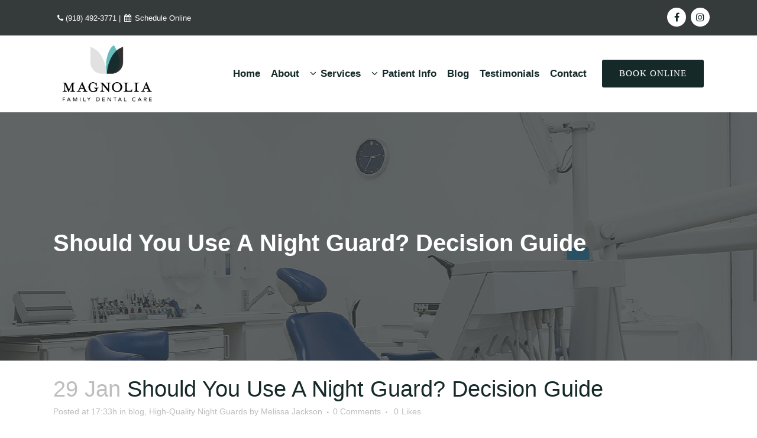

--- FILE ---
content_type: text/html; charset=UTF-8
request_url: https://magnoliadentaltulsa.com/should-you-use-a-night-guard-decision-guide/
body_size: 22614
content:
<!DOCTYPE html>
<html dir="ltr" lang="en-US" prefix="og: https://ogp.me/ns#">
<head><!-- Global site tag (gtag.js) - Google Ads: 778693061 -->
<script async src="https://www.googletagmanager.com/gtag/js?id=AW-778693061"></script>
<script>
window.dataLayer = window.dataLayer || [];
function gtag(){dataLayer.push(arguments);}
gtag('js', new Date());
gtag('config', 'AW-778693061');
</script>
<meta charset="UTF-8" />
<meta name="viewport" content="width=device-width,initial-scale=1,user-scalable=no">
<link rel="profile" href="http://gmpg.org/xfn/11" />
<link rel="pingback" href="https://magnoliadentaltulsa.com/xmlrpc.php" />
<!-- All in One SEO Pro 4.9.1.1 - aioseo.com -->
<meta name="description" content="Improve your sleep and dental health with a night guard. Learn about the benefits of using one and the risks of not protecting your teeth." />
<meta name="robots" content="max-image-preview:large" />
<meta name="author" content="Melissa Jackson"/>
<link rel="canonical" href="https://magnoliadentaltulsa.com/should-you-use-a-night-guard-decision-guide/" />
<meta name="generator" content="All in One SEO Pro (AIOSEO) 4.9.1.1" />
<meta property="og:locale" content="en_US" />
<meta property="og:site_name" content="Magnolia Family Dental Care | Tulsa Dentist | Tulsa, OK - Tulsa General Dentist | Dr. Melissa Jackson DDS" />
<meta property="og:type" content="article" />
<meta property="og:title" content="Should You Use A Night Guard? Decision Guide - Magnolia Family Dental Care | Tulsa Dentist | Tulsa, OK" />
<meta property="og:description" content="Improve your sleep and dental health with a night guard. Learn about the benefits of using one and the risks of not protecting your teeth." />
<meta property="og:url" content="https://magnoliadentaltulsa.com/should-you-use-a-night-guard-decision-guide/" />
<meta property="article:published_time" content="2020-01-29T17:33:47+00:00" />
<meta property="article:modified_time" content="2024-09-28T16:59:05+00:00" />
<meta property="article:publisher" content="https://www.facebook.com/MagnoliaDentalTulsa/" />
<meta name="twitter:card" content="summary_large_image" />
<meta name="twitter:title" content="Should You Use A Night Guard? Decision Guide - Magnolia Family Dental Care | Tulsa Dentist | Tulsa, OK" />
<meta name="twitter:description" content="Improve your sleep and dental health with a night guard. Learn about the benefits of using one and the risks of not protecting your teeth." />
<script type="application/ld+json" class="aioseo-schema">
{"@context":"https:\/\/schema.org","@graph":[{"@type":"BlogPosting","@id":"https:\/\/magnoliadentaltulsa.com\/should-you-use-a-night-guard-decision-guide\/#blogposting","name":"Should You Use A Night Guard? Decision Guide - Magnolia Family Dental Care | Tulsa Dentist | Tulsa, OK","headline":"Should You Use A Night Guard? Decision Guide","author":{"@id":"https:\/\/magnoliadentaltulsa.com\/author\/matt32mc\/#author"},"publisher":{"@id":"https:\/\/magnoliadentaltulsa.com\/#organization"},"image":{"@type":"ImageObject","url":"https:\/\/magnoliadentaltulsa.com\/wp-content\/uploads\/2020\/03\/67610406_s.jpg","width":850,"height":563,"caption":"67610406 - man placing a bite plate in his mouth to protect his teeth at night from grinding caused by bruxism, close up view of his hand and the appliance"},"datePublished":"2020-01-29T17:33:47+00:00","dateModified":"2024-09-28T16:59:05+00:00","inLanguage":"en-US","mainEntityOfPage":{"@id":"https:\/\/magnoliadentaltulsa.com\/should-you-use-a-night-guard-decision-guide\/#webpage"},"isPartOf":{"@id":"https:\/\/magnoliadentaltulsa.com\/should-you-use-a-night-guard-decision-guide\/#webpage"},"articleSection":"blog, High-Quality Night Guards"},{"@type":"BreadcrumbList","@id":"https:\/\/magnoliadentaltulsa.com\/should-you-use-a-night-guard-decision-guide\/#breadcrumblist","itemListElement":[{"@type":"ListItem","@id":"https:\/\/magnoliadentaltulsa.com#listItem","position":1,"name":"Home","item":"https:\/\/magnoliadentaltulsa.com","nextItem":{"@type":"ListItem","@id":"https:\/\/magnoliadentaltulsa.com\/category\/blog\/#listItem","name":"blog"}},{"@type":"ListItem","@id":"https:\/\/magnoliadentaltulsa.com\/category\/blog\/#listItem","position":2,"name":"blog","item":"https:\/\/magnoliadentaltulsa.com\/category\/blog\/","nextItem":{"@type":"ListItem","@id":"https:\/\/magnoliadentaltulsa.com\/should-you-use-a-night-guard-decision-guide\/#listItem","name":"Should You Use A Night Guard? Decision Guide"},"previousItem":{"@type":"ListItem","@id":"https:\/\/magnoliadentaltulsa.com#listItem","name":"Home"}},{"@type":"ListItem","@id":"https:\/\/magnoliadentaltulsa.com\/should-you-use-a-night-guard-decision-guide\/#listItem","position":3,"name":"Should You Use A Night Guard? Decision Guide","previousItem":{"@type":"ListItem","@id":"https:\/\/magnoliadentaltulsa.com\/category\/blog\/#listItem","name":"blog"}}]},{"@type":"Organization","@id":"https:\/\/magnoliadentaltulsa.com\/#organization","name":"Magnolia Family Dental Care","description":"Tulsa General Dentist | Dr. Melissa Jackson DDS","url":"https:\/\/magnoliadentaltulsa.com\/","logo":{"@type":"ImageObject","url":"https:\/\/magnoliadentaltulsa.com\/wp-content\/uploads\/2023\/09\/MagnoliaLogo_Black-02.png","@id":"https:\/\/magnoliadentaltulsa.com\/should-you-use-a-night-guard-decision-guide\/#organizationLogo","width":1003,"height":666,"caption":"Magnolia Family Dental Care Logo"},"image":{"@id":"https:\/\/magnoliadentaltulsa.com\/should-you-use-a-night-guard-decision-guide\/#organizationLogo"},"sameAs":["https:\/\/www.facebook.com\/MagnoliaDentalTulsa\/","https:\/\/www.instagram.com\/magnoliadentaltulsa\/"]},{"@type":"Person","@id":"https:\/\/magnoliadentaltulsa.com\/author\/matt32mc\/#author","url":"https:\/\/magnoliadentaltulsa.com\/author\/matt32mc\/","name":"Melissa Jackson","image":{"@type":"ImageObject","@id":"https:\/\/magnoliadentaltulsa.com\/should-you-use-a-night-guard-decision-guide\/#authorImage","url":"https:\/\/secure.gravatar.com\/avatar\/4ca91320b7a7ac583c3ea8d77bc543aa600d52d5a58665a5b6cd13560311e4a9?s=96&d=mm&r=g","width":96,"height":96,"caption":"Melissa Jackson"}},{"@type":"WebPage","@id":"https:\/\/magnoliadentaltulsa.com\/should-you-use-a-night-guard-decision-guide\/#webpage","url":"https:\/\/magnoliadentaltulsa.com\/should-you-use-a-night-guard-decision-guide\/","name":"Should You Use A Night Guard? Decision Guide - Magnolia Family Dental Care | Tulsa Dentist | Tulsa, OK","description":"Improve your sleep and dental health with a night guard. Learn about the benefits of using one and the risks of not protecting your teeth.","inLanguage":"en-US","isPartOf":{"@id":"https:\/\/magnoliadentaltulsa.com\/#website"},"breadcrumb":{"@id":"https:\/\/magnoliadentaltulsa.com\/should-you-use-a-night-guard-decision-guide\/#breadcrumblist"},"author":{"@id":"https:\/\/magnoliadentaltulsa.com\/author\/matt32mc\/#author"},"creator":{"@id":"https:\/\/magnoliadentaltulsa.com\/author\/matt32mc\/#author"},"image":{"@type":"ImageObject","url":"https:\/\/magnoliadentaltulsa.com\/wp-content\/uploads\/2020\/03\/67610406_s.jpg","@id":"https:\/\/magnoliadentaltulsa.com\/should-you-use-a-night-guard-decision-guide\/#mainImage","width":850,"height":563,"caption":"67610406 - man placing a bite plate in his mouth to protect his teeth at night from grinding caused by bruxism, close up view of his hand and the appliance"},"primaryImageOfPage":{"@id":"https:\/\/magnoliadentaltulsa.com\/should-you-use-a-night-guard-decision-guide\/#mainImage"},"datePublished":"2020-01-29T17:33:47+00:00","dateModified":"2024-09-28T16:59:05+00:00"},{"@type":"WebSite","@id":"https:\/\/magnoliadentaltulsa.com\/#website","url":"https:\/\/magnoliadentaltulsa.com\/","name":"Magnolia Family Dental Care | Tulsa Dentist | Tulsa, OK","description":"Tulsa General Dentist | Dr. Melissa Jackson DDS","inLanguage":"en-US","publisher":{"@id":"https:\/\/magnoliadentaltulsa.com\/#organization"}}]}
</script>
<!-- All in One SEO Pro -->
<!-- This site is optimized with the Yoast SEO plugin v26.6 - https://yoast.com/wordpress/plugins/seo/ -->
<title>Should You Use A Night Guard? Decision Guide - Magnolia Family Dental Care | Tulsa Dentist | Tulsa, OK</title>
<meta name="description" content="There is a solution for taking back control of what your mouth does during the night time and that solution is using a night guard. Here is a decision guide for helping you figure out: &quot;Should You Use A Night Guard?&quot; " />
<link rel="canonical" href="https://magnoliadentaltulsa.com/should-you-use-a-night-guard-decision-guide/" />
<meta property="og:locale" content="en_US" />
<meta property="og:type" content="article" />
<meta property="og:title" content="Should You Use A Night Guard? Decision Guide - Magnolia Family Dental Care | Tulsa Dentist | Tulsa, OK" />
<meta property="og:description" content="There is a solution for taking back control of what your mouth does during the night time and that solution is using a night guard. Here is a decision guide for helping you figure out: &quot;Should You Use A Night Guard?&quot; " />
<meta property="og:url" content="https://magnoliadentaltulsa.com/should-you-use-a-night-guard-decision-guide/" />
<meta property="og:site_name" content="Magnolia Family Dental Care | Tulsa Dentist | Tulsa, OK" />
<meta property="article:published_time" content="2020-01-29T17:33:47+00:00" />
<meta property="article:modified_time" content="2024-09-28T16:59:05+00:00" />
<meta property="og:image" content="https://magnoliadentaltulsa.com/wp-content/uploads/2020/03/67610406_s.jpg" />
<meta property="og:image:width" content="850" />
<meta property="og:image:height" content="563" />
<meta property="og:image:type" content="image/jpeg" />
<meta name="author" content="Melissa Jackson" />
<meta name="twitter:card" content="summary_large_image" />
<meta name="twitter:label1" content="Written by" />
<meta name="twitter:data1" content="Melissa Jackson" />
<meta name="twitter:label2" content="Est. reading time" />
<meta name="twitter:data2" content="6 minutes" />
<script type="application/ld+json" class="yoast-schema-graph">{"@context":"https://schema.org","@graph":[{"@type":"WebPage","@id":"https://magnoliadentaltulsa.com/should-you-use-a-night-guard-decision-guide/","url":"https://magnoliadentaltulsa.com/should-you-use-a-night-guard-decision-guide/","name":"Should You Use A Night Guard? Decision Guide - Magnolia Family Dental Care | Tulsa Dentist | Tulsa, OK","isPartOf":{"@id":"https://magnoliadentaltulsa.com/#website"},"primaryImageOfPage":{"@id":"https://magnoliadentaltulsa.com/should-you-use-a-night-guard-decision-guide/#primaryimage"},"image":{"@id":"https://magnoliadentaltulsa.com/should-you-use-a-night-guard-decision-guide/#primaryimage"},"thumbnailUrl":"https://magnoliadentaltulsa.com/wp-content/uploads/2020/03/67610406_s.jpg","datePublished":"2020-01-29T17:33:47+00:00","dateModified":"2024-09-28T16:59:05+00:00","author":{"@id":"https://magnoliadentaltulsa.com/#/schema/person/20a7d2278e1facc5c7e786e4f86766e9"},"description":"There is a solution for taking back control of what your mouth does during the night time and that solution is using a night guard. Here is a decision guide for helping you figure out: \"Should You Use A Night Guard?\" ","breadcrumb":{"@id":"https://magnoliadentaltulsa.com/should-you-use-a-night-guard-decision-guide/#breadcrumb"},"inLanguage":"en-US","potentialAction":[{"@type":"ReadAction","target":["https://magnoliadentaltulsa.com/should-you-use-a-night-guard-decision-guide/"]}]},{"@type":"ImageObject","inLanguage":"en-US","@id":"https://magnoliadentaltulsa.com/should-you-use-a-night-guard-decision-guide/#primaryimage","url":"https://magnoliadentaltulsa.com/wp-content/uploads/2020/03/67610406_s.jpg","contentUrl":"https://magnoliadentaltulsa.com/wp-content/uploads/2020/03/67610406_s.jpg","width":850,"height":563,"caption":"67610406 - man placing a bite plate in his mouth to protect his teeth at night from grinding caused by bruxism, close up view of his hand and the appliance"},{"@type":"BreadcrumbList","@id":"https://magnoliadentaltulsa.com/should-you-use-a-night-guard-decision-guide/#breadcrumb","itemListElement":[{"@type":"ListItem","position":1,"name":"Home","item":"https://magnoliadentaltulsa.com/"},{"@type":"ListItem","position":2,"name":"Should You Use A Night Guard? Decision Guide"}]},{"@type":"WebSite","@id":"https://magnoliadentaltulsa.com/#website","url":"https://magnoliadentaltulsa.com/","name":"Magnolia Family Dental Care | Tulsa Dentist | Tulsa, OK","description":"Tulsa General Dentist | Dr. Melissa Jackson DDS","potentialAction":[{"@type":"SearchAction","target":{"@type":"EntryPoint","urlTemplate":"https://magnoliadentaltulsa.com/?s={search_term_string}"},"query-input":{"@type":"PropertyValueSpecification","valueRequired":true,"valueName":"search_term_string"}}],"inLanguage":"en-US"},{"@type":"Person","@id":"https://magnoliadentaltulsa.com/#/schema/person/20a7d2278e1facc5c7e786e4f86766e9","name":"Melissa Jackson","image":{"@type":"ImageObject","inLanguage":"en-US","@id":"https://magnoliadentaltulsa.com/#/schema/person/image/","url":"https://secure.gravatar.com/avatar/4ca91320b7a7ac583c3ea8d77bc543aa600d52d5a58665a5b6cd13560311e4a9?s=96&d=mm&r=g","contentUrl":"https://secure.gravatar.com/avatar/4ca91320b7a7ac583c3ea8d77bc543aa600d52d5a58665a5b6cd13560311e4a9?s=96&d=mm&r=g","caption":"Melissa Jackson"},"description":"Melissa Jackson, DDS is a native New Orleanian but is proud to call Tulsa, Oklahoma home. After receiving her dental degree from Louisiana State University, Dr. Jackson completed an Advanced Education in General Dentistry Residency in Albuquerque, NM. There she expanded her knowledge of comprehensive patient care, surgical procedures and sedation dentistry.","sameAs":["https://magnoliadentaltulsa.com/about-melissa-jackson/"],"url":"https://magnoliadentaltulsa.com/author/matt32mc/"}]}</script>
<!-- / Yoast SEO plugin. -->
<link rel='dns-prefetch' href='//www.googletagmanager.com' />
<link rel="alternate" type="application/rss+xml" title="Magnolia Family Dental Care | Tulsa Dentist | Tulsa, OK &raquo; Feed" href="https://magnoliadentaltulsa.com/feed/" />
<link rel="alternate" type="application/rss+xml" title="Magnolia Family Dental Care | Tulsa Dentist | Tulsa, OK &raquo; Comments Feed" href="https://magnoliadentaltulsa.com/comments/feed/" />
<link rel="alternate" title="oEmbed (JSON)" type="application/json+oembed" href="https://magnoliadentaltulsa.com/wp-json/oembed/1.0/embed?url=https%3A%2F%2Fmagnoliadentaltulsa.com%2Fshould-you-use-a-night-guard-decision-guide%2F" />
<link rel="alternate" title="oEmbed (XML)" type="text/xml+oembed" href="https://magnoliadentaltulsa.com/wp-json/oembed/1.0/embed?url=https%3A%2F%2Fmagnoliadentaltulsa.com%2Fshould-you-use-a-night-guard-decision-guide%2F&#038;format=xml" />
<style id='wp-img-auto-sizes-contain-inline-css' type='text/css'>
img:is([sizes=auto i],[sizes^="auto," i]){contain-intrinsic-size:3000px 1500px}
/*# sourceURL=wp-img-auto-sizes-contain-inline-css */
</style>
<style id='wp-emoji-styles-inline-css' type='text/css'>
img.wp-smiley, img.emoji {
display: inline !important;
border: none !important;
box-shadow: none !important;
height: 1em !important;
width: 1em !important;
margin: 0 0.07em !important;
vertical-align: -0.1em !important;
background: none !important;
padding: 0 !important;
}
/*# sourceURL=wp-emoji-styles-inline-css */
</style>
<style id='wp-block-library-inline-css' type='text/css'>
:root{--wp-block-synced-color:#7a00df;--wp-block-synced-color--rgb:122,0,223;--wp-bound-block-color:var(--wp-block-synced-color);--wp-editor-canvas-background:#ddd;--wp-admin-theme-color:#007cba;--wp-admin-theme-color--rgb:0,124,186;--wp-admin-theme-color-darker-10:#006ba1;--wp-admin-theme-color-darker-10--rgb:0,107,160.5;--wp-admin-theme-color-darker-20:#005a87;--wp-admin-theme-color-darker-20--rgb:0,90,135;--wp-admin-border-width-focus:2px}@media (min-resolution:192dpi){:root{--wp-admin-border-width-focus:1.5px}}.wp-element-button{cursor:pointer}:root .has-very-light-gray-background-color{background-color:#eee}:root .has-very-dark-gray-background-color{background-color:#313131}:root .has-very-light-gray-color{color:#eee}:root .has-very-dark-gray-color{color:#313131}:root .has-vivid-green-cyan-to-vivid-cyan-blue-gradient-background{background:linear-gradient(135deg,#00d084,#0693e3)}:root .has-purple-crush-gradient-background{background:linear-gradient(135deg,#34e2e4,#4721fb 50%,#ab1dfe)}:root .has-hazy-dawn-gradient-background{background:linear-gradient(135deg,#faaca8,#dad0ec)}:root .has-subdued-olive-gradient-background{background:linear-gradient(135deg,#fafae1,#67a671)}:root .has-atomic-cream-gradient-background{background:linear-gradient(135deg,#fdd79a,#004a59)}:root .has-nightshade-gradient-background{background:linear-gradient(135deg,#330968,#31cdcf)}:root .has-midnight-gradient-background{background:linear-gradient(135deg,#020381,#2874fc)}:root{--wp--preset--font-size--normal:16px;--wp--preset--font-size--huge:42px}.has-regular-font-size{font-size:1em}.has-larger-font-size{font-size:2.625em}.has-normal-font-size{font-size:var(--wp--preset--font-size--normal)}.has-huge-font-size{font-size:var(--wp--preset--font-size--huge)}.has-text-align-center{text-align:center}.has-text-align-left{text-align:left}.has-text-align-right{text-align:right}.has-fit-text{white-space:nowrap!important}#end-resizable-editor-section{display:none}.aligncenter{clear:both}.items-justified-left{justify-content:flex-start}.items-justified-center{justify-content:center}.items-justified-right{justify-content:flex-end}.items-justified-space-between{justify-content:space-between}.screen-reader-text{border:0;clip-path:inset(50%);height:1px;margin:-1px;overflow:hidden;padding:0;position:absolute;width:1px;word-wrap:normal!important}.screen-reader-text:focus{background-color:#ddd;clip-path:none;color:#444;display:block;font-size:1em;height:auto;left:5px;line-height:normal;padding:15px 23px 14px;text-decoration:none;top:5px;width:auto;z-index:100000}html :where(.has-border-color){border-style:solid}html :where([style*=border-top-color]){border-top-style:solid}html :where([style*=border-right-color]){border-right-style:solid}html :where([style*=border-bottom-color]){border-bottom-style:solid}html :where([style*=border-left-color]){border-left-style:solid}html :where([style*=border-width]){border-style:solid}html :where([style*=border-top-width]){border-top-style:solid}html :where([style*=border-right-width]){border-right-style:solid}html :where([style*=border-bottom-width]){border-bottom-style:solid}html :where([style*=border-left-width]){border-left-style:solid}html :where(img[class*=wp-image-]){height:auto;max-width:100%}:where(figure){margin:0 0 1em}html :where(.is-position-sticky){--wp-admin--admin-bar--position-offset:var(--wp-admin--admin-bar--height,0px)}@media screen and (max-width:600px){html :where(.is-position-sticky){--wp-admin--admin-bar--position-offset:0px}}
/*# sourceURL=wp-block-library-inline-css */
</style><style id='global-styles-inline-css' type='text/css'>
:root{--wp--preset--aspect-ratio--square: 1;--wp--preset--aspect-ratio--4-3: 4/3;--wp--preset--aspect-ratio--3-4: 3/4;--wp--preset--aspect-ratio--3-2: 3/2;--wp--preset--aspect-ratio--2-3: 2/3;--wp--preset--aspect-ratio--16-9: 16/9;--wp--preset--aspect-ratio--9-16: 9/16;--wp--preset--color--black: #000000;--wp--preset--color--cyan-bluish-gray: #abb8c3;--wp--preset--color--white: #ffffff;--wp--preset--color--pale-pink: #f78da7;--wp--preset--color--vivid-red: #cf2e2e;--wp--preset--color--luminous-vivid-orange: #ff6900;--wp--preset--color--luminous-vivid-amber: #fcb900;--wp--preset--color--light-green-cyan: #7bdcb5;--wp--preset--color--vivid-green-cyan: #00d084;--wp--preset--color--pale-cyan-blue: #8ed1fc;--wp--preset--color--vivid-cyan-blue: #0693e3;--wp--preset--color--vivid-purple: #9b51e0;--wp--preset--gradient--vivid-cyan-blue-to-vivid-purple: linear-gradient(135deg,rgb(6,147,227) 0%,rgb(155,81,224) 100%);--wp--preset--gradient--light-green-cyan-to-vivid-green-cyan: linear-gradient(135deg,rgb(122,220,180) 0%,rgb(0,208,130) 100%);--wp--preset--gradient--luminous-vivid-amber-to-luminous-vivid-orange: linear-gradient(135deg,rgb(252,185,0) 0%,rgb(255,105,0) 100%);--wp--preset--gradient--luminous-vivid-orange-to-vivid-red: linear-gradient(135deg,rgb(255,105,0) 0%,rgb(207,46,46) 100%);--wp--preset--gradient--very-light-gray-to-cyan-bluish-gray: linear-gradient(135deg,rgb(238,238,238) 0%,rgb(169,184,195) 100%);--wp--preset--gradient--cool-to-warm-spectrum: linear-gradient(135deg,rgb(74,234,220) 0%,rgb(151,120,209) 20%,rgb(207,42,186) 40%,rgb(238,44,130) 60%,rgb(251,105,98) 80%,rgb(254,248,76) 100%);--wp--preset--gradient--blush-light-purple: linear-gradient(135deg,rgb(255,206,236) 0%,rgb(152,150,240) 100%);--wp--preset--gradient--blush-bordeaux: linear-gradient(135deg,rgb(254,205,165) 0%,rgb(254,45,45) 50%,rgb(107,0,62) 100%);--wp--preset--gradient--luminous-dusk: linear-gradient(135deg,rgb(255,203,112) 0%,rgb(199,81,192) 50%,rgb(65,88,208) 100%);--wp--preset--gradient--pale-ocean: linear-gradient(135deg,rgb(255,245,203) 0%,rgb(182,227,212) 50%,rgb(51,167,181) 100%);--wp--preset--gradient--electric-grass: linear-gradient(135deg,rgb(202,248,128) 0%,rgb(113,206,126) 100%);--wp--preset--gradient--midnight: linear-gradient(135deg,rgb(2,3,129) 0%,rgb(40,116,252) 100%);--wp--preset--font-size--small: 13px;--wp--preset--font-size--medium: 20px;--wp--preset--font-size--large: 36px;--wp--preset--font-size--x-large: 42px;--wp--preset--spacing--20: 0.44rem;--wp--preset--spacing--30: 0.67rem;--wp--preset--spacing--40: 1rem;--wp--preset--spacing--50: 1.5rem;--wp--preset--spacing--60: 2.25rem;--wp--preset--spacing--70: 3.38rem;--wp--preset--spacing--80: 5.06rem;--wp--preset--shadow--natural: 6px 6px 9px rgba(0, 0, 0, 0.2);--wp--preset--shadow--deep: 12px 12px 50px rgba(0, 0, 0, 0.4);--wp--preset--shadow--sharp: 6px 6px 0px rgba(0, 0, 0, 0.2);--wp--preset--shadow--outlined: 6px 6px 0px -3px rgb(255, 255, 255), 6px 6px rgb(0, 0, 0);--wp--preset--shadow--crisp: 6px 6px 0px rgb(0, 0, 0);}:where(.is-layout-flex){gap: 0.5em;}:where(.is-layout-grid){gap: 0.5em;}body .is-layout-flex{display: flex;}.is-layout-flex{flex-wrap: wrap;align-items: center;}.is-layout-flex > :is(*, div){margin: 0;}body .is-layout-grid{display: grid;}.is-layout-grid > :is(*, div){margin: 0;}:where(.wp-block-columns.is-layout-flex){gap: 2em;}:where(.wp-block-columns.is-layout-grid){gap: 2em;}:where(.wp-block-post-template.is-layout-flex){gap: 1.25em;}:where(.wp-block-post-template.is-layout-grid){gap: 1.25em;}.has-black-color{color: var(--wp--preset--color--black) !important;}.has-cyan-bluish-gray-color{color: var(--wp--preset--color--cyan-bluish-gray) !important;}.has-white-color{color: var(--wp--preset--color--white) !important;}.has-pale-pink-color{color: var(--wp--preset--color--pale-pink) !important;}.has-vivid-red-color{color: var(--wp--preset--color--vivid-red) !important;}.has-luminous-vivid-orange-color{color: var(--wp--preset--color--luminous-vivid-orange) !important;}.has-luminous-vivid-amber-color{color: var(--wp--preset--color--luminous-vivid-amber) !important;}.has-light-green-cyan-color{color: var(--wp--preset--color--light-green-cyan) !important;}.has-vivid-green-cyan-color{color: var(--wp--preset--color--vivid-green-cyan) !important;}.has-pale-cyan-blue-color{color: var(--wp--preset--color--pale-cyan-blue) !important;}.has-vivid-cyan-blue-color{color: var(--wp--preset--color--vivid-cyan-blue) !important;}.has-vivid-purple-color{color: var(--wp--preset--color--vivid-purple) !important;}.has-black-background-color{background-color: var(--wp--preset--color--black) !important;}.has-cyan-bluish-gray-background-color{background-color: var(--wp--preset--color--cyan-bluish-gray) !important;}.has-white-background-color{background-color: var(--wp--preset--color--white) !important;}.has-pale-pink-background-color{background-color: var(--wp--preset--color--pale-pink) !important;}.has-vivid-red-background-color{background-color: var(--wp--preset--color--vivid-red) !important;}.has-luminous-vivid-orange-background-color{background-color: var(--wp--preset--color--luminous-vivid-orange) !important;}.has-luminous-vivid-amber-background-color{background-color: var(--wp--preset--color--luminous-vivid-amber) !important;}.has-light-green-cyan-background-color{background-color: var(--wp--preset--color--light-green-cyan) !important;}.has-vivid-green-cyan-background-color{background-color: var(--wp--preset--color--vivid-green-cyan) !important;}.has-pale-cyan-blue-background-color{background-color: var(--wp--preset--color--pale-cyan-blue) !important;}.has-vivid-cyan-blue-background-color{background-color: var(--wp--preset--color--vivid-cyan-blue) !important;}.has-vivid-purple-background-color{background-color: var(--wp--preset--color--vivid-purple) !important;}.has-black-border-color{border-color: var(--wp--preset--color--black) !important;}.has-cyan-bluish-gray-border-color{border-color: var(--wp--preset--color--cyan-bluish-gray) !important;}.has-white-border-color{border-color: var(--wp--preset--color--white) !important;}.has-pale-pink-border-color{border-color: var(--wp--preset--color--pale-pink) !important;}.has-vivid-red-border-color{border-color: var(--wp--preset--color--vivid-red) !important;}.has-luminous-vivid-orange-border-color{border-color: var(--wp--preset--color--luminous-vivid-orange) !important;}.has-luminous-vivid-amber-border-color{border-color: var(--wp--preset--color--luminous-vivid-amber) !important;}.has-light-green-cyan-border-color{border-color: var(--wp--preset--color--light-green-cyan) !important;}.has-vivid-green-cyan-border-color{border-color: var(--wp--preset--color--vivid-green-cyan) !important;}.has-pale-cyan-blue-border-color{border-color: var(--wp--preset--color--pale-cyan-blue) !important;}.has-vivid-cyan-blue-border-color{border-color: var(--wp--preset--color--vivid-cyan-blue) !important;}.has-vivid-purple-border-color{border-color: var(--wp--preset--color--vivid-purple) !important;}.has-vivid-cyan-blue-to-vivid-purple-gradient-background{background: var(--wp--preset--gradient--vivid-cyan-blue-to-vivid-purple) !important;}.has-light-green-cyan-to-vivid-green-cyan-gradient-background{background: var(--wp--preset--gradient--light-green-cyan-to-vivid-green-cyan) !important;}.has-luminous-vivid-amber-to-luminous-vivid-orange-gradient-background{background: var(--wp--preset--gradient--luminous-vivid-amber-to-luminous-vivid-orange) !important;}.has-luminous-vivid-orange-to-vivid-red-gradient-background{background: var(--wp--preset--gradient--luminous-vivid-orange-to-vivid-red) !important;}.has-very-light-gray-to-cyan-bluish-gray-gradient-background{background: var(--wp--preset--gradient--very-light-gray-to-cyan-bluish-gray) !important;}.has-cool-to-warm-spectrum-gradient-background{background: var(--wp--preset--gradient--cool-to-warm-spectrum) !important;}.has-blush-light-purple-gradient-background{background: var(--wp--preset--gradient--blush-light-purple) !important;}.has-blush-bordeaux-gradient-background{background: var(--wp--preset--gradient--blush-bordeaux) !important;}.has-luminous-dusk-gradient-background{background: var(--wp--preset--gradient--luminous-dusk) !important;}.has-pale-ocean-gradient-background{background: var(--wp--preset--gradient--pale-ocean) !important;}.has-electric-grass-gradient-background{background: var(--wp--preset--gradient--electric-grass) !important;}.has-midnight-gradient-background{background: var(--wp--preset--gradient--midnight) !important;}.has-small-font-size{font-size: var(--wp--preset--font-size--small) !important;}.has-medium-font-size{font-size: var(--wp--preset--font-size--medium) !important;}.has-large-font-size{font-size: var(--wp--preset--font-size--large) !important;}.has-x-large-font-size{font-size: var(--wp--preset--font-size--x-large) !important;}
/*# sourceURL=global-styles-inline-css */
</style>
<style id='classic-theme-styles-inline-css' type='text/css'>
/*! This file is auto-generated */
.wp-block-button__link{color:#fff;background-color:#32373c;border-radius:9999px;box-shadow:none;text-decoration:none;padding:calc(.667em + 2px) calc(1.333em + 2px);font-size:1.125em}.wp-block-file__button{background:#32373c;color:#fff;text-decoration:none}
/*# sourceURL=/wp-includes/css/classic-themes.min.css */
</style>
<!-- <link rel='stylesheet' id='contact-form-7-css' href='https://magnoliadentaltulsa.com/wp-content/plugins/contact-form-7/includes/css/styles.css?ver=6.1.4' type='text/css' media='all' /> -->
<!-- <link rel='stylesheet' id='mediaelement-css' href='https://magnoliadentaltulsa.com/wp-includes/js/mediaelement/mediaelementplayer-legacy.min.css?ver=4.2.17' type='text/css' media='all' /> -->
<!-- <link rel='stylesheet' id='wp-mediaelement-css' href='https://magnoliadentaltulsa.com/wp-includes/js/mediaelement/wp-mediaelement.min.css?ver=6.9' type='text/css' media='all' /> -->
<!-- <link rel='stylesheet' id='bridge-default-style-css' href='https://magnoliadentaltulsa.com/wp-content/themes/bridge/style.css?ver=6.9' type='text/css' media='all' /> -->
<!-- <link rel='stylesheet' id='bridge-qode-font_awesome-css' href='https://magnoliadentaltulsa.com/wp-content/themes/bridge/css/font-awesome/css/font-awesome.min.css?ver=6.9' type='text/css' media='all' /> -->
<!-- <link rel='stylesheet' id='bridge-qode-font_elegant-css' href='https://magnoliadentaltulsa.com/wp-content/themes/bridge/css/elegant-icons/style.min.css?ver=6.9' type='text/css' media='all' /> -->
<!-- <link rel='stylesheet' id='bridge-qode-linea_icons-css' href='https://magnoliadentaltulsa.com/wp-content/themes/bridge/css/linea-icons/style.css?ver=6.9' type='text/css' media='all' /> -->
<!-- <link rel='stylesheet' id='bridge-qode-dripicons-css' href='https://magnoliadentaltulsa.com/wp-content/themes/bridge/css/dripicons/dripicons.css?ver=6.9' type='text/css' media='all' /> -->
<!-- <link rel='stylesheet' id='bridge-qode-kiko-css' href='https://magnoliadentaltulsa.com/wp-content/themes/bridge/css/kiko/kiko-all.css?ver=6.9' type='text/css' media='all' /> -->
<!-- <link rel='stylesheet' id='bridge-stylesheet-css' href='https://magnoliadentaltulsa.com/wp-content/themes/bridge/css/stylesheet.min.css?ver=6.9' type='text/css' media='all' /> -->
<link rel="stylesheet" type="text/css" href="//magnoliadentaltulsa.com/wp-content/cache/wpfc-minified/q7woe5y9/bwpz0.css" media="all"/>
<style id='bridge-stylesheet-inline-css' type='text/css'>
.postid-1262.disabled_footer_top .footer_top_holder, .postid-1262.disabled_footer_bottom .footer_bottom_holder { display: none;}
/*# sourceURL=bridge-stylesheet-inline-css */
</style>
<!-- <link rel='stylesheet' id='bridge-print-css' href='https://magnoliadentaltulsa.com/wp-content/themes/bridge/css/print.css?ver=6.9' type='text/css' media='all' /> -->
<!-- <link rel='stylesheet' id='bridge-style-dynamic-css' href='https://magnoliadentaltulsa.com/wp-content/themes/bridge/css/style_dynamic.css?ver=1643035418' type='text/css' media='all' /> -->
<!-- <link rel='stylesheet' id='bridge-responsive-css' href='https://magnoliadentaltulsa.com/wp-content/themes/bridge/css/responsive.min.css?ver=6.9' type='text/css' media='all' /> -->
<!-- <link rel='stylesheet' id='bridge-style-dynamic-responsive-css' href='https://magnoliadentaltulsa.com/wp-content/themes/bridge/css/style_dynamic_responsive.css?ver=1643035418' type='text/css' media='all' /> -->
<link rel="stylesheet" type="text/css" href="//magnoliadentaltulsa.com/wp-content/cache/wpfc-minified/6jtwdotz/bwpz0.css" media="all"/>
<style id='bridge-style-dynamic-responsive-inline-css' type='text/css'>
.lightgradient {
background: rgb(255,255,255);
background: linear-gradient(0deg, rgba(187,187,187,.5) 0%, rgba(255,255,255,1) 100%);
}
.new-gradient{
background: rgb(200,200,200);
background: linear-gradient(0deg, rgba(200,200,200,1) 4%, rgba(226,226,226,1) 100%);
}
.new-shadow {
-webkit-box-shadow: 5px 5px 15px 5px #C4C4C4; 
box-shadow: 5px 5px 15px 5px #C4C4C4;
}
.shadow-button {
-webkit-box-shadow: 0px 6px 15px 5px #C4C4C4;  /* Safari 3-4, iOS 4.0.2 - 4.2, Android 2.3+ */
-moz-box-shadow: 0px 6px 15px 5px #C4C4C4;  /* Firefox 3.5 - 3.6 */
box-shadow: 0px 6px 15px 5px #C4C4C4;  /* Opera 10.5, IE 9, Firefox 4+, Chrome 6+, iOS 5 */
}
.shadow {
-webkit-box-shadow: 0px 2px 15px 5px #A0A0A0;  /* Safari 3-4, iOS 4.0.2 - 4.2, Android 2.3+ */
-moz-box-shadow: 0px 2px 15px 5px #A0A0A0;  /* Firefox 3.5 - 3.6 */
box-shadow: 0px 2px 15px 5px #A0A0A0;  /* Opera 10.5, IE 9, Firefox 4+, Chrome 6+, iOS 5 */
}
.gradient-test{
background: rgb(255,255,255);
background: linear-gradient(90deg, rgba(255,255,255,1) 4%, rgba(226,226,226,1) 100%);
}
.gradient-background-three{
background: rgba(226,226,226);
background: linear-gradient(0deg, rgba(181,181,181,1) 0%, rgba(226,226,226,1) 5%, rgba(226,226,226,1) 95%, rgba(200,200,200,1) 100%);
}
.gradient-background-two{
background: rgba(226,226,226);
background: linear-gradient(0deg, rgba(200,200,200,1) 0%, rgba(226,226,226,1) 4%, rgba(226,226,226,1) 95%, rgba(200,200,200,1) 100%);
}
.gradient-background-one{
background: rgb(255,255,255);
background: linear-gradient(0deg, rgba(255,255,255,1) 0%, rgba(255,255,255,1) 92%, rgba(226,226,226,1) 100%);
}
.gradient-background-new{
background: rgb(255,255,255);
background: linear-gradient(0deg, rgba(255,255,255,1) 0%, rgba(255,255,255,1) 8%, rgba(255,255,255,1) 92%, rgba(226,226,226,1) 100%);
}
.gradient-background-to-right{
background: #fcfcfc; /* For browsers that do not support gradients */
background: -webkit-linear-gradient(to right, #ededed, #fcfcfc, #ededed); /* For Safari 5.1 to 6.0 */
background: -o-linear-gradient(to right,#ededed, #fcfcfc,#ededed); /* For Opera 11.1 to 12.0 */
background: -moz-linear-gradient(to right,#ededed, #fcfcfc,#ededed); /* For Firefox 3.6 to 15 */
background: linear-gradient(to right,#ededed, #fcfcfc,#ededed); /* Standard syntax */
}
.gradient-background {
background: #e2e2e2; /* For browsers that do not support gradients */
background: -webkit-linear-gradient(#aaaaaa, #e2e2e2, #aaaaaa); /* For Safari 5.1 to 6.0 */
background: -o-linear-gradient(#c1c1c1, #e2e2e2, #c1c1c1); /* For Opera 11.1 to 12.0 */
background: -moz-linear-gradient(#c1c1c1, #e2e2e2, #c1c1c1); /* For Firefox 3.6 to 15 */
background: linear-gradient(#aaaaaa, #e2e2e2, #aaaaaa); /* Standard syntax */
.qode_slider_preloader {
display: none !important;
}
.q_icon_with_title.tiny .icon_holder img {
width: 78px;
}
.q_icon_with_title .icon_text_holder h5.icon_title {
margin-bottom: 7px;
}
.q_icon_with_title:not(.right) .icon_holder {
padding-top: 8px;
}
.testimonials_c_holder .testimonial_content_inner .testimonial_rating_holder {
color: #1fb9b9;
}
.testimonials_c_holder .testimonial_content_inner {
padding: 53px 45px 55px;
}
.testimonials_c_holder .testimonial_content_inner .testimonial_rating_holder {
margin: 16px 0 20px;
}
.testimonials_c_holder .testimonial_content_inner .testimonial_author {
margin-top: 27px;
}
.testimonials_c_holder .testimonial_content_inner .testimonial_image_holder {
margin-bottom: 26px;
}
.testimonials_c_holder.light .flex-control-nav li a {
background-color: rgba(255,255,255,0.3);
}
.testimonials_c_holder .flex-control-nav li {
width: 10px;
height: 10px;
margin: 0 2px;
}
.qode_video_box .qode_video_image .qode_video_box_button {
background-color: #ffffff;
}
.qode_video_box .qode_video_image .qode_video_box_button_arrow {
border-left-color: #52afb0;
}
.footer_top .widget_nav_menu ul li {
padding: 0;
}
.wpcf7 form.wpcf7-form p {
margin-bottom: 2px;
}
.footer_top h5 {
margin: 8px 0 10px;
}
.footer_top a:hover {
text-decoration: underline;
}
.carousel-inner .slider_content .text .qbutton {
margin: 5px 0 0;
}
.q_icon_with_title .icon_text_inner {
padding: 1px 0 0;
}
.title.title_size_medium h1 {
text-transform: none;
}
.q_icon_with_title.medium .icon_holder img {
width: 34px;
}
.q_icon_with_title.medium.custom_icon_image .icon_text_holder {
padding: 0 0 0 43px;
}
.q_icon_with_title.medium.custom_icon_image .icon_text_holder .icon_text_inner p {
font-size: 13px;
}
.q_icon_with_title.medium.custom_icon_image .icon_text_holder .icon_text_inner h6 {
margin: 3px 0 -6px 0;
}
@media only screen and (max-width: 768px) {
.call-to-action h3 {
text-align: center !important;
}
}
header:not(.centered_logo) .header_fixed_right_area{
line-height: 26px;
}
.header_bottom{
box-shadow: -4px 4px 5px 0px rgba(0, 0, 0, 0.03);
}
}
@media only screen and (max-width: 1000px){
header:not(.centered_logo) .header_fixed_right_area{
display: none;
}
.logo_wrapper {
height: 130px!important;
}
}
.header_bottom_right_widget_holder {
padding-right: 0;
}
div.wpcf7 .ajax-loader {
display: none;
}
input[type="date"]::-webkit-calendar-picker-indicator {
color:#505050;
}
header:not(.with_hover_bg_color) nav.main_menu > ul > li:hover > a {
opacity: 1;
}
/*# sourceURL=bridge-style-dynamic-responsive-inline-css */
</style>
<!-- <link rel='stylesheet' id='js_composer_front-css' href='https://magnoliadentaltulsa.com/wp-content/plugins/js_composer/assets/css/js_composer.min.css?ver=8.7.1' type='text/css' media='all' /> -->
<!-- <link rel='stylesheet' id='bridge-core-dashboard-style-css' href='https://magnoliadentaltulsa.com/wp-content/plugins/bridge-core/modules/core-dashboard/assets/css/core-dashboard.min.css?ver=6.9' type='text/css' media='all' /> -->
<link rel="stylesheet" type="text/css" href="//magnoliadentaltulsa.com/wp-content/cache/wpfc-minified/2qh086vn/bwpz0.css" media="all"/>
<script src='//magnoliadentaltulsa.com/wp-content/cache/wpfc-minified/jxggmkhd/bwpz0.js' type="text/javascript"></script>
<!-- <script type="text/javascript" src="https://magnoliadentaltulsa.com/wp-includes/js/jquery/jquery.min.js?ver=3.7.1" id="jquery-core-js"></script> -->
<!-- <script type="text/javascript" src="https://magnoliadentaltulsa.com/wp-includes/js/jquery/jquery-migrate.min.js?ver=3.4.1" id="jquery-migrate-js"></script> -->
<!-- Google tag (gtag.js) snippet added by Site Kit -->
<!-- Google Analytics snippet added by Site Kit -->
<script type="text/javascript" src="https://www.googletagmanager.com/gtag/js?id=G-GV2FD4DLM7" id="google_gtagjs-js" async></script>
<script type="text/javascript" id="google_gtagjs-js-after">
/* <![CDATA[ */
window.dataLayer = window.dataLayer || [];function gtag(){dataLayer.push(arguments);}
gtag("set","linker",{"domains":["magnoliadentaltulsa.com"]});
gtag("js", new Date());
gtag("set", "developer_id.dZTNiMT", true);
gtag("config", "G-GV2FD4DLM7");
//# sourceURL=google_gtagjs-js-after
/* ]]> */
</script>
<script></script><link rel="https://api.w.org/" href="https://magnoliadentaltulsa.com/wp-json/" /><link rel="alternate" title="JSON" type="application/json" href="https://magnoliadentaltulsa.com/wp-json/wp/v2/posts/1262" /><link rel="EditURI" type="application/rsd+xml" title="RSD" href="https://magnoliadentaltulsa.com/xmlrpc.php?rsd" />
<meta name="generator" content="WordPress 6.9" />
<link rel='shortlink' href='https://magnoliadentaltulsa.com/?p=1262' />
<meta name="generator" content="Site Kit by Google 1.167.0" /><style type="text/css">.recentcomments a{display:inline !important;padding:0 !important;margin:0 !important;}</style><meta name="generator" content="Powered by WPBakery Page Builder - drag and drop page builder for WordPress."/>
<meta name="generator" content="Powered by Slider Revolution 6.5.14 - responsive, Mobile-Friendly Slider Plugin for WordPress with comfortable drag and drop interface." />
<link rel="icon" href="https://magnoliadentaltulsa.com/wp-content/uploads/2020/03/cropped-MagnoliaLogo_Blackicon-03-32x32.png" sizes="32x32" />
<link rel="icon" href="https://magnoliadentaltulsa.com/wp-content/uploads/2020/03/cropped-MagnoliaLogo_Blackicon-03-192x192.png" sizes="192x192" />
<link rel="apple-touch-icon" href="https://magnoliadentaltulsa.com/wp-content/uploads/2020/03/cropped-MagnoliaLogo_Blackicon-03-180x180.png" />
<meta name="msapplication-TileImage" content="https://magnoliadentaltulsa.com/wp-content/uploads/2020/03/cropped-MagnoliaLogo_Blackicon-03-270x270.png" />
<script>function setREVStartSize(e){
//window.requestAnimationFrame(function() {
window.RSIW = window.RSIW===undefined ? window.innerWidth : window.RSIW;
window.RSIH = window.RSIH===undefined ? window.innerHeight : window.RSIH;
try {
var pw = document.getElementById(e.c).parentNode.offsetWidth,
newh;
pw = pw===0 || isNaN(pw) ? window.RSIW : pw;
e.tabw = e.tabw===undefined ? 0 : parseInt(e.tabw);
e.thumbw = e.thumbw===undefined ? 0 : parseInt(e.thumbw);
e.tabh = e.tabh===undefined ? 0 : parseInt(e.tabh);
e.thumbh = e.thumbh===undefined ? 0 : parseInt(e.thumbh);
e.tabhide = e.tabhide===undefined ? 0 : parseInt(e.tabhide);
e.thumbhide = e.thumbhide===undefined ? 0 : parseInt(e.thumbhide);
e.mh = e.mh===undefined || e.mh=="" || e.mh==="auto" ? 0 : parseInt(e.mh,0);
if(e.layout==="fullscreen" || e.l==="fullscreen")
newh = Math.max(e.mh,window.RSIH);
else{
e.gw = Array.isArray(e.gw) ? e.gw : [e.gw];
for (var i in e.rl) if (e.gw[i]===undefined || e.gw[i]===0) e.gw[i] = e.gw[i-1];
e.gh = e.el===undefined || e.el==="" || (Array.isArray(e.el) && e.el.length==0)? e.gh : e.el;
e.gh = Array.isArray(e.gh) ? e.gh : [e.gh];
for (var i in e.rl) if (e.gh[i]===undefined || e.gh[i]===0) e.gh[i] = e.gh[i-1];
var nl = new Array(e.rl.length),
ix = 0,
sl;
e.tabw = e.tabhide>=pw ? 0 : e.tabw;
e.thumbw = e.thumbhide>=pw ? 0 : e.thumbw;
e.tabh = e.tabhide>=pw ? 0 : e.tabh;
e.thumbh = e.thumbhide>=pw ? 0 : e.thumbh;
for (var i in e.rl) nl[i] = e.rl[i]<window.RSIW ? 0 : e.rl[i];
sl = nl[0];
for (var i in nl) if (sl>nl[i] && nl[i]>0) { sl = nl[i]; ix=i;}
var m = pw>(e.gw[ix]+e.tabw+e.thumbw) ? 1 : (pw-(e.tabw+e.thumbw)) / (e.gw[ix]);
newh =  (e.gh[ix] * m) + (e.tabh + e.thumbh);
}
var el = document.getElementById(e.c);
if (el!==null && el) el.style.height = newh+"px";
el = document.getElementById(e.c+"_wrapper");
if (el!==null && el) {
el.style.height = newh+"px";
el.style.display = "block";
}
} catch(e){
console.log("Failure at Presize of Slider:" + e)
}
//});
};</script>
<style type="text/css" id="wp-custom-css">
.wpcf7 form.sent .wpcf7-response-output {
background-color: #52afb0
}
.header_top, .fixed_top_header .top_header, .fixed_top_header {
padding: 10px 0px 10px 0px
}
.header_top .left .inner>div, .header_top .left .inner>div:last-child {
padding: 4px
}
.header_top .right {
padding: 0px 0px 0px 10px
}
.clearfix:before, .clearfix:after {
margin: 0px 0px 0px 0px
}
.mobile_header {
height: 0px;
}
.mobile_menu {
margin: 25px 0px 0px 0px
}
</style>
<noscript><style> .wpb_animate_when_almost_visible { opacity: 1; }</style></noscript>	<!-- Google tag (gtag.js) -->
<script async src="https://www.googletagmanager.com/gtag/js?id=G-GV2FD4DLM7"></script>
<script>
window.dataLayer = window.dataLayer || [];
function gtag(){dataLayer.push(arguments);}
gtag('js', new Date());
gtag('config', 'G-GV2FD4DLM7');
</script>
<!-- <link rel='stylesheet' id='rs-plugin-settings-css' href='https://magnoliadentaltulsa.com/wp-content/plugins/revslider/public/assets/css/rs6.css?ver=6.5.14' type='text/css' media='all' /> -->
<link rel="stylesheet" type="text/css" href="//magnoliadentaltulsa.com/wp-content/cache/wpfc-minified/44j0d/bwpz0.css" media="all"/>
<style id='rs-plugin-settings-inline-css' type='text/css'>
#rs-demo-id {}
/*# sourceURL=rs-plugin-settings-inline-css */
</style>
</head>
<body class="wp-singular post-template-default single single-post postid-1262 single-format-standard wp-theme-bridge bridge-core-2.1.5  qode_grid_1300 footer_responsive_adv qode-theme-ver-20.2 qode-theme-bridge disabled_footer_top qode_header_in_grid wpb-js-composer js-comp-ver-8.7.1 vc_responsive" itemscope itemtype="http://schema.org/WebPage">
<div class="wrapper">
<div class="wrapper_inner">
<!-- Google Analytics start -->
<!-- Google Analytics end -->
<header class=" has_top has_header_fixed_right scroll_header_top_area  stick scrolled_not_transparent page_header">
<div class="header_inner clearfix">
<div class="header_top_bottom_holder">
<div class="header_top clearfix" style='' >
<div class="container">
<div class="container_inner clearfix">
<div class="left">
<div class="inner">
<div class="widget_text header-widget widget_custom_html header-left-widget"><div class="textwidget custom-html-widget"><a href="tel:(918)492-3771"><i class='fa fa-phone fa-fw'></i>(918) 492-3771</a> | <a data-localmed-toggle="modal" href="https://www.localmed.com/widgets/539a3441-955c-42e6-a77a-80b1923592fe/"><i class='fa fa-fw fa-calendar'></i> Schedule Online</a></div></div>						</div>
</div>
<div class="right">
<div class="inner">
<span class='q_social_icon_holder circle_social' data-color=#162929 data-hover-background-color=#f4f4f4 data-hover-color=#52afb0><a itemprop='url' href='https://www.facebook.com/MagnoliaDentalTulsa/' target='_blank'><span class='fa-stack ' style='background-color: #ffffff;margin: 2px 8px 0px 2px;font-size: 16px;'><i class="qode_icon_font_awesome fa fa-facebook " style="color: #162929;font-size: 16px;" ></i></span></a></span><span class='q_social_icon_holder circle_social' data-color=#162929 data-hover-background-color=#f4f4f4 data-hover-color=#52afb0><a itemprop='url' href='https://www.instagram.com/magnoliadentaltulsa/' target='_blank'><span class='fa-stack ' style='background-color: #ffffff;margin: 2px 10px 0px 10px;font-size: 16px;'><i class="qode_icon_font_awesome fa fa-instagram " style="color: #162929;font-size: 16px;" ></i></span></a></span>						</div>
</div>
</div>
</div>
</div>
<div class="header_bottom clearfix" style='' >
<div class="container">
<div class="container_inner clearfix">
<div class="header_inner_left">
<div class="mobile_menu_button">
<span>
<span aria-hidden="true" class="qode_icon_font_elegant icon_menu " ></span>		</span>
</div>
<div class="logo_wrapper" >
<div class="q_logo">
<a itemprop="url" href="https://magnoliadentaltulsa.com/" >
<img itemprop="image" class="normal" src="https://magnoliadentaltulsa.com/wp-content/uploads/2020/03/MagnoliaLogo_Black-02.png" alt="Logo"> 			 <img itemprop="image" class="light" src="https://magnoliadentaltulsa.com/wp-content/uploads/2020/03/MagnoliaLogo_Black-02.png" alt="Logo"/> 			 <img itemprop="image" class="dark" src="https://magnoliadentaltulsa.com/wp-content/uploads/2020/03/MagnoliaLogo_Black-02.png" alt="Logo"/> 			 <img itemprop="image" class="sticky" src="https://magnoliadentaltulsa.com/wp-content/uploads/2020/04/MagnoliaLogo_Black-new-02.svg" alt="Logo"/> 			 <img itemprop="image" class="mobile" src="https://magnoliadentaltulsa.com/wp-content/uploads/2020/03/MagnoliaLogo_Black-02.png" alt="Logo"/> 					</a>
</div>
</div>															</div>
<div class="header_inner_right">
<div class="side_menu_button_wrapper right">
<div class="header_bottom_right_widget_holder"><div class="widget_text header_bottom_widget widget_custom_html"><div class="textwidget custom-html-widget"><a  itemprop="url" href="https://www.localmed.com/widgets/539a3441-955c-42e6-a77a-80b1923592fe/" target="_self" data-hover-background-color='#353a3a' data-hover-border-color='#353a3a' data-hover-color='#ffffff' class="qbutton  large default" style="color: #ffffff; border-color: #162929; font-style: normal; font-weight: 500; font-family: Open Sans; text-transform: uppercase; font-size: 15px; letter-spacing: 1px; background-color: #162929;">Book Online</a></div></div></div>
<div class="side_menu_button">
</div>
</div>
</div>
<nav class="main_menu drop_down right">
<ul id="menu-main-menu" class=""><li id="nav-menu-item-1293" class="menu-item menu-item-type-post_type menu-item-object-page menu-item-home  narrow"><a href="https://magnoliadentaltulsa.com/" class=""><i class="menu_icon blank fa"></i><span>Home</span><span class="plus"></span></a></li>
<li id="nav-menu-item-239" class="menu-item menu-item-type-post_type menu-item-object-page  narrow"><a href="https://magnoliadentaltulsa.com/about-us/" class=""><i class="menu_icon blank fa"></i><span>About</span><span class="plus"></span></a></li>
<li id="nav-menu-item-236" class="menu-item menu-item-type-post_type menu-item-object-page menu-item-has-children  has_sub narrow"><a href="https://magnoliadentaltulsa.com/video/" class=" no_link" style="cursor: default;" onclick="JavaScript: return false;"><i class="menu_icon fa-angle-down fa"></i><span>Services</span><span class="plus"></span></a>
<div class="second"><div class="inner"><ul>
<li id="nav-menu-item-436" class="menu-item menu-item-type-post_type menu-item-object-page menu-item-has-children sub"><a href="https://magnoliadentaltulsa.com/sample-page/" class=" no_link" style="cursor: default;" onclick="JavaScript: return false;"><i class="menu_icon blank fa"></i><span>Cosmetic Dentistry</span><span class="plus"></span><i class="q_menu_arrow fa fa-angle-right"></i></a>
<ul>
<li id="nav-menu-item-1360" class="menu-item menu-item-type-post_type menu-item-object-page "><a href="https://magnoliadentaltulsa.com/dental-bonding/" class=""><i class="menu_icon blank fa"></i><span>Dental Bonding</span><span class="plus"></span></a></li>
<li id="nav-menu-item-1354" class="menu-item menu-item-type-post_type menu-item-object-page "><a href="https://magnoliadentaltulsa.com/porcelain-veneers/" class=""><i class="menu_icon blank fa"></i><span>Porcelain Veneers</span><span class="plus"></span></a></li>
<li id="nav-menu-item-1348" class="menu-item menu-item-type-post_type menu-item-object-page "><a href="https://magnoliadentaltulsa.com/teeth-whitening/" class=""><i class="menu_icon blank fa"></i><span>Teeth Whitening</span><span class="plus"></span></a></li>
</ul>
</li>
<li id="nav-menu-item-1783" class="menu-item menu-item-type-custom menu-item-object-custom menu-item-has-children sub"><a href="#" class=" no_link" style="cursor: default;" onclick="JavaScript: return false;"><i class="menu_icon blank fa"></i><span>Preventative Care</span><span class="plus"></span><i class="q_menu_arrow fa fa-angle-right"></i></a>
<ul>
<li id="nav-menu-item-1367" class="menu-item menu-item-type-post_type menu-item-object-page "><a href="https://magnoliadentaltulsa.com/dental-exams-cleanings/" class=""><i class="menu_icon blank fa"></i><span>Dental Exams &#038; Cleanings</span><span class="plus"></span></a></li>
<li id="nav-menu-item-1422" class="menu-item menu-item-type-post_type menu-item-object-page "><a href="https://magnoliadentaltulsa.com/dental-x-rays/" class=""><i class="menu_icon blank fa"></i><span>Dental X-Rays</span><span class="plus"></span></a></li>
<li id="nav-menu-item-1408" class="menu-item menu-item-type-post_type menu-item-object-page "><a href="https://magnoliadentaltulsa.com/fluoride-treatments/" class=""><i class="menu_icon blank fa"></i><span>Fluoride Treatments</span><span class="plus"></span></a></li>
<li id="nav-menu-item-1347" class="menu-item menu-item-type-post_type menu-item-object-page "><a href="https://magnoliadentaltulsa.com/sealants/" class=""><i class="menu_icon blank fa"></i><span>Sealants</span><span class="plus"></span></a></li>
<li id="nav-menu-item-2153" class="menu-item menu-item-type-post_type menu-item-object-page "><a href="https://magnoliadentaltulsa.com/swollen-jaw-relief/" class=""><i class="menu_icon blank fa"></i><span>Swollen Jaw Relief</span><span class="plus"></span></a></li>
<li id="nav-menu-item-2132" class="menu-item menu-item-type-post_type menu-item-object-page "><a href="https://magnoliadentaltulsa.com/toothache-relief/" class=""><i class="menu_icon blank fa"></i><span>Toothache Relief</span><span class="plus"></span></a></li>
</ul>
</li>
<li id="nav-menu-item-437" class="menu-item menu-item-type-custom menu-item-object-custom menu-item-has-children sub"><a href="#" class=" no_link" style="cursor: default;" onclick="JavaScript: return false;"><i class="menu_icon blank fa"></i><span>General Dentistry</span><span class="plus"></span><i class="q_menu_arrow fa fa-angle-right"></i></a>
<ul>
<li id="nav-menu-item-1732" class="menu-item menu-item-type-post_type menu-item-object-page "><a href="https://magnoliadentaltulsa.com/dental-bridges/" class=""><i class="menu_icon blank fa"></i><span>Dental Bridges</span><span class="plus"></span></a></li>
<li id="nav-menu-item-579" class="menu-item menu-item-type-post_type menu-item-object-page "><a href="https://magnoliadentaltulsa.com/dental-crowns/" class=""><i class="menu_icon blank fa"></i><span>Dental Crowns</span><span class="plus"></span></a></li>
<li id="nav-menu-item-1578" class="menu-item menu-item-type-post_type menu-item-object-page "><a href="https://magnoliadentaltulsa.com/dental-filling/" class=""><i class="menu_icon blank fa"></i><span>Dental Fillings</span><span class="plus"></span></a></li>
<li id="nav-menu-item-1693" class="menu-item menu-item-type-post_type menu-item-object-page "><a href="https://magnoliadentaltulsa.com/dentures-partials/" class=""><i class="menu_icon blank fa"></i><span>Dentures &#038; Partials</span><span class="plus"></span></a></li>
<li id="nav-menu-item-1656" class="menu-item menu-item-type-post_type menu-item-object-page "><a href="https://magnoliadentaltulsa.com/inlays-onlays/" class=""><i class="menu_icon blank fa"></i><span>Inlays &#038; Onlays</span><span class="plus"></span></a></li>
<li id="nav-menu-item-1756" class="menu-item menu-item-type-post_type menu-item-object-page "><a href="https://magnoliadentaltulsa.com/root-canals/" class=""><i class="menu_icon blank fa"></i><span>Root Canals</span><span class="plus"></span></a></li>
<li id="nav-menu-item-1388" class="menu-item menu-item-type-post_type menu-item-object-page "><a href="https://magnoliadentaltulsa.com/tooth-colored-fillings/" class=""><i class="menu_icon blank fa"></i><span>Tooth-Colored Fillings</span><span class="plus"></span></a></li>
</ul>
</li>
<li id="nav-menu-item-1784" class="menu-item menu-item-type-custom menu-item-object-custom menu-item-has-children sub"><a href="#" class=" no_link" style="cursor: default;" onclick="JavaScript: return false;"><i class="menu_icon blank fa"></i><span>Oral Surgery</span><span class="plus"></span><i class="q_menu_arrow fa fa-angle-right"></i></a>
<ul>
<li id="nav-menu-item-1655" class="menu-item menu-item-type-post_type menu-item-object-page "><a href="https://magnoliadentaltulsa.com/dental-implants/" class=""><i class="menu_icon blank fa"></i><span>Dental Implants</span><span class="plus"></span></a></li>
<li id="nav-menu-item-1587" class="menu-item menu-item-type-post_type menu-item-object-page "><a href="https://magnoliadentaltulsa.com/tooth-extractions/" class=""><i class="menu_icon blank fa"></i><span>Tooth Extractions</span><span class="plus"></span></a></li>
<li id="nav-menu-item-1407" class="menu-item menu-item-type-post_type menu-item-object-page "><a href="https://magnoliadentaltulsa.com/wisdom-teeth-removal/" class=""><i class="menu_icon blank fa"></i><span>Wisdom Teeth Removal</span><span class="plus"></span></a></li>
</ul>
</li>
<li id="nav-menu-item-1434" class="menu-item menu-item-type-post_type menu-item-object-page menu-item-has-children sub"><a href="https://magnoliadentaltulsa.com/dental-emergencies/" class=""><i class="menu_icon blank fa"></i><span>Dental Emergencies</span><span class="plus"></span><i class="q_menu_arrow fa fa-angle-right"></i></a>
<ul>
<li id="nav-menu-item-2210" class="menu-item menu-item-type-post_type menu-item-object-page "><a href="https://magnoliadentaltulsa.com/tulsa-cracked-tooth-dentist/" class=""><i class="menu_icon blank fa"></i><span>Cracked Tooth</span><span class="plus"></span></a></li>
<li id="nav-menu-item-2211" class="menu-item menu-item-type-post_type menu-item-object-page "><a href="https://magnoliadentaltulsa.com/tulsa-lost-or-loose-filling-repair-dentist/" class=""><i class="menu_icon blank fa"></i><span>Lost or Loose Filling</span><span class="plus"></span></a></li>
</ul>
</li>
<li id="nav-menu-item-2116" class="menu-item menu-item-type-post_type menu-item-object-page "><a href="https://magnoliadentaltulsa.com/tulsa-same-day-dentist/" class=""><i class="menu_icon blank fa"></i><span>Same-Day Dentistry</span><span class="plus"></span></a></li>
<li id="nav-menu-item-1448" class="menu-item menu-item-type-post_type menu-item-object-page "></li>
<li id="nav-menu-item-1461" class="menu-item menu-item-type-post_type menu-item-object-page "><a href="https://magnoliadentaltulsa.com/bruxism-therapy/" class=""><i class="menu_icon blank fa"></i><span>Bruxism Therapy</span><span class="plus"></span></a></li>
<li id="nav-menu-item-1471" class="menu-item menu-item-type-post_type menu-item-object-page "><a href="https://magnoliadentaltulsa.com/mouth-guards/" class=""><i class="menu_icon blank fa"></i><span>Mouth Guards</span><span class="plus"></span></a></li>
<li id="nav-menu-item-1482" class="menu-item menu-item-type-post_type menu-item-object-page "><a href="https://magnoliadentaltulsa.com/periodontal-scaling-root-planing/" class=""><i class="menu_icon blank fa"></i><span>Periodontal Scaling &#038; Root Planing</span><span class="plus"></span></a></li>
<li id="nav-menu-item-1494" class="menu-item menu-item-type-post_type menu-item-object-page "><a href="https://magnoliadentaltulsa.com/sedation-dentistry/" class=""><i class="menu_icon blank fa"></i><span>Sedation Dentistry</span><span class="plus"></span></a></li>
</ul></div></div>
</li>
<li id="nav-menu-item-439" class="menu-item menu-item-type-custom menu-item-object-custom menu-item-has-children  has_sub narrow"><a href="#" class=" no_link" style="cursor: default;" onclick="JavaScript: return false;"><i class="menu_icon fa-angle-down fa"></i><span>Patient Info</span><span class="plus"></span></a>
<div class="second"><div class="inner"><ul>
<li id="nav-menu-item-1541" class="menu-item menu-item-type-post_type menu-item-object-page "><a href="https://magnoliadentaltulsa.com/new-patient-info/" class=""><i class="menu_icon blank fa"></i><span>New Patient Info</span><span class="plus"></span></a></li>
<li id="nav-menu-item-1517" class="menu-item menu-item-type-post_type menu-item-object-page "><a href="https://magnoliadentaltulsa.com/payment-info/" class=""><i class="menu_icon blank fa"></i><span>Payment Info</span><span class="plus"></span></a></li>
<li id="nav-menu-item-1600" class="menu-item menu-item-type-post_type menu-item-object-page "><a href="https://magnoliadentaltulsa.com/faqs/" class=""><i class="menu_icon blank fa"></i><span>FAQs</span><span class="plus"></span></a></li>
</ul></div></div>
</li>
<li id="nav-menu-item-1545" class="menu-item menu-item-type-post_type menu-item-object-page  narrow"><a href="https://magnoliadentaltulsa.com/blog/" class=""><i class="menu_icon blank fa"></i><span>Blog</span><span class="plus"></span></a></li>
<li id="nav-menu-item-1384" class="menu-item menu-item-type-post_type menu-item-object-page  narrow"><a href="https://magnoliadentaltulsa.com/testimonials/" class=""><i class="menu_icon blank fa"></i><span>Testimonials</span><span class="plus"></span></a></li>
<li id="nav-menu-item-238" class="menu-item menu-item-type-post_type menu-item-object-page  narrow"><a href="https://magnoliadentaltulsa.com/contact-us/" class=""><i class="menu_icon blank fa"></i><span>Contact</span><span class="plus"></span></a></li>
</ul>							</nav>
<nav class="mobile_menu">
<ul id="menu-main-menu-1" class=""><li id="mobile-menu-item-1293" class="menu-item menu-item-type-post_type menu-item-object-page menu-item-home "><a href="https://magnoliadentaltulsa.com/" class=""><span>Home</span></a><span class="mobile_arrow"><i class="fa fa-angle-right"></i><i class="fa fa-angle-down"></i></span></li>
<li id="mobile-menu-item-239" class="menu-item menu-item-type-post_type menu-item-object-page "><a href="https://magnoliadentaltulsa.com/about-us/" class=""><span>About</span></a><span class="mobile_arrow"><i class="fa fa-angle-right"></i><i class="fa fa-angle-down"></i></span></li>
<li id="mobile-menu-item-236" class="menu-item menu-item-type-post_type menu-item-object-page menu-item-has-children  has_sub"><h3><span>Services</span></h3><span class="mobile_arrow"><i class="fa fa-angle-right"></i><i class="fa fa-angle-down"></i></span>
<ul class="sub_menu">
<li id="mobile-menu-item-436" class="menu-item menu-item-type-post_type menu-item-object-page menu-item-has-children  has_sub"><h3><span>Cosmetic Dentistry</span></h3><span class="mobile_arrow"><i class="fa fa-angle-right"></i><i class="fa fa-angle-down"></i></span>
<ul class="sub_menu">
<li id="mobile-menu-item-1360" class="menu-item menu-item-type-post_type menu-item-object-page "><a href="https://magnoliadentaltulsa.com/dental-bonding/" class=""><span>Dental Bonding</span></a><span class="mobile_arrow"><i class="fa fa-angle-right"></i><i class="fa fa-angle-down"></i></span></li>
<li id="mobile-menu-item-1354" class="menu-item menu-item-type-post_type menu-item-object-page "><a href="https://magnoliadentaltulsa.com/porcelain-veneers/" class=""><span>Porcelain Veneers</span></a><span class="mobile_arrow"><i class="fa fa-angle-right"></i><i class="fa fa-angle-down"></i></span></li>
<li id="mobile-menu-item-1348" class="menu-item menu-item-type-post_type menu-item-object-page "><a href="https://magnoliadentaltulsa.com/teeth-whitening/" class=""><span>Teeth Whitening</span></a><span class="mobile_arrow"><i class="fa fa-angle-right"></i><i class="fa fa-angle-down"></i></span></li>
</ul>
</li>
<li id="mobile-menu-item-1783" class="menu-item menu-item-type-custom menu-item-object-custom menu-item-has-children  has_sub"><h3><span>Preventative Care</span></h3><span class="mobile_arrow"><i class="fa fa-angle-right"></i><i class="fa fa-angle-down"></i></span>
<ul class="sub_menu">
<li id="mobile-menu-item-1367" class="menu-item menu-item-type-post_type menu-item-object-page "><a href="https://magnoliadentaltulsa.com/dental-exams-cleanings/" class=""><span>Dental Exams &#038; Cleanings</span></a><span class="mobile_arrow"><i class="fa fa-angle-right"></i><i class="fa fa-angle-down"></i></span></li>
<li id="mobile-menu-item-1422" class="menu-item menu-item-type-post_type menu-item-object-page "><a href="https://magnoliadentaltulsa.com/dental-x-rays/" class=""><span>Dental X-Rays</span></a><span class="mobile_arrow"><i class="fa fa-angle-right"></i><i class="fa fa-angle-down"></i></span></li>
<li id="mobile-menu-item-1408" class="menu-item menu-item-type-post_type menu-item-object-page "><a href="https://magnoliadentaltulsa.com/fluoride-treatments/" class=""><span>Fluoride Treatments</span></a><span class="mobile_arrow"><i class="fa fa-angle-right"></i><i class="fa fa-angle-down"></i></span></li>
<li id="mobile-menu-item-1347" class="menu-item menu-item-type-post_type menu-item-object-page "><a href="https://magnoliadentaltulsa.com/sealants/" class=""><span>Sealants</span></a><span class="mobile_arrow"><i class="fa fa-angle-right"></i><i class="fa fa-angle-down"></i></span></li>
<li id="mobile-menu-item-2153" class="menu-item menu-item-type-post_type menu-item-object-page "><a href="https://magnoliadentaltulsa.com/swollen-jaw-relief/" class=""><span>Swollen Jaw Relief</span></a><span class="mobile_arrow"><i class="fa fa-angle-right"></i><i class="fa fa-angle-down"></i></span></li>
<li id="mobile-menu-item-2132" class="menu-item menu-item-type-post_type menu-item-object-page "><a href="https://magnoliadentaltulsa.com/toothache-relief/" class=""><span>Toothache Relief</span></a><span class="mobile_arrow"><i class="fa fa-angle-right"></i><i class="fa fa-angle-down"></i></span></li>
</ul>
</li>
<li id="mobile-menu-item-437" class="menu-item menu-item-type-custom menu-item-object-custom menu-item-has-children  has_sub"><h3><span>General Dentistry</span></h3><span class="mobile_arrow"><i class="fa fa-angle-right"></i><i class="fa fa-angle-down"></i></span>
<ul class="sub_menu">
<li id="mobile-menu-item-1732" class="menu-item menu-item-type-post_type menu-item-object-page "><a href="https://magnoliadentaltulsa.com/dental-bridges/" class=""><span>Dental Bridges</span></a><span class="mobile_arrow"><i class="fa fa-angle-right"></i><i class="fa fa-angle-down"></i></span></li>
<li id="mobile-menu-item-579" class="menu-item menu-item-type-post_type menu-item-object-page "><a href="https://magnoliadentaltulsa.com/dental-crowns/" class=""><span>Dental Crowns</span></a><span class="mobile_arrow"><i class="fa fa-angle-right"></i><i class="fa fa-angle-down"></i></span></li>
<li id="mobile-menu-item-1578" class="menu-item menu-item-type-post_type menu-item-object-page "><a href="https://magnoliadentaltulsa.com/dental-filling/" class=""><span>Dental Fillings</span></a><span class="mobile_arrow"><i class="fa fa-angle-right"></i><i class="fa fa-angle-down"></i></span></li>
<li id="mobile-menu-item-1693" class="menu-item menu-item-type-post_type menu-item-object-page "><a href="https://magnoliadentaltulsa.com/dentures-partials/" class=""><span>Dentures &#038; Partials</span></a><span class="mobile_arrow"><i class="fa fa-angle-right"></i><i class="fa fa-angle-down"></i></span></li>
<li id="mobile-menu-item-1656" class="menu-item menu-item-type-post_type menu-item-object-page "><a href="https://magnoliadentaltulsa.com/inlays-onlays/" class=""><span>Inlays &#038; Onlays</span></a><span class="mobile_arrow"><i class="fa fa-angle-right"></i><i class="fa fa-angle-down"></i></span></li>
<li id="mobile-menu-item-1756" class="menu-item menu-item-type-post_type menu-item-object-page "><a href="https://magnoliadentaltulsa.com/root-canals/" class=""><span>Root Canals</span></a><span class="mobile_arrow"><i class="fa fa-angle-right"></i><i class="fa fa-angle-down"></i></span></li>
<li id="mobile-menu-item-1388" class="menu-item menu-item-type-post_type menu-item-object-page "><a href="https://magnoliadentaltulsa.com/tooth-colored-fillings/" class=""><span>Tooth-Colored Fillings</span></a><span class="mobile_arrow"><i class="fa fa-angle-right"></i><i class="fa fa-angle-down"></i></span></li>
</ul>
</li>
<li id="mobile-menu-item-1784" class="menu-item menu-item-type-custom menu-item-object-custom menu-item-has-children  has_sub"><h3><span>Oral Surgery</span></h3><span class="mobile_arrow"><i class="fa fa-angle-right"></i><i class="fa fa-angle-down"></i></span>
<ul class="sub_menu">
<li id="mobile-menu-item-1655" class="menu-item menu-item-type-post_type menu-item-object-page "><a href="https://magnoliadentaltulsa.com/dental-implants/" class=""><span>Dental Implants</span></a><span class="mobile_arrow"><i class="fa fa-angle-right"></i><i class="fa fa-angle-down"></i></span></li>
<li id="mobile-menu-item-1587" class="menu-item menu-item-type-post_type menu-item-object-page "><a href="https://magnoliadentaltulsa.com/tooth-extractions/" class=""><span>Tooth Extractions</span></a><span class="mobile_arrow"><i class="fa fa-angle-right"></i><i class="fa fa-angle-down"></i></span></li>
<li id="mobile-menu-item-1407" class="menu-item menu-item-type-post_type menu-item-object-page "><a href="https://magnoliadentaltulsa.com/wisdom-teeth-removal/" class=""><span>Wisdom Teeth Removal</span></a><span class="mobile_arrow"><i class="fa fa-angle-right"></i><i class="fa fa-angle-down"></i></span></li>
</ul>
</li>
<li id="mobile-menu-item-1434" class="menu-item menu-item-type-post_type menu-item-object-page menu-item-has-children  has_sub"><a href="https://magnoliadentaltulsa.com/dental-emergencies/" class=""><span>Dental Emergencies</span></a><span class="mobile_arrow"><i class="fa fa-angle-right"></i><i class="fa fa-angle-down"></i></span>
<ul class="sub_menu">
<li id="mobile-menu-item-2210" class="menu-item menu-item-type-post_type menu-item-object-page "><a href="https://magnoliadentaltulsa.com/tulsa-cracked-tooth-dentist/" class=""><span>Cracked Tooth</span></a><span class="mobile_arrow"><i class="fa fa-angle-right"></i><i class="fa fa-angle-down"></i></span></li>
<li id="mobile-menu-item-2211" class="menu-item menu-item-type-post_type menu-item-object-page "><a href="https://magnoliadentaltulsa.com/tulsa-lost-or-loose-filling-repair-dentist/" class=""><span>Lost or Loose Filling</span></a><span class="mobile_arrow"><i class="fa fa-angle-right"></i><i class="fa fa-angle-down"></i></span></li>
</ul>
</li>
<li id="mobile-menu-item-2116" class="menu-item menu-item-type-post_type menu-item-object-page "><a href="https://magnoliadentaltulsa.com/tulsa-same-day-dentist/" class=""><span>Same-Day Dentistry</span></a><span class="mobile_arrow"><i class="fa fa-angle-right"></i><i class="fa fa-angle-down"></i></span></li>
<li id="mobile-menu-item-1448" class="menu-item menu-item-type-post_type menu-item-object-page "></li>
<li id="mobile-menu-item-1461" class="menu-item menu-item-type-post_type menu-item-object-page "><a href="https://magnoliadentaltulsa.com/bruxism-therapy/" class=""><span>Bruxism Therapy</span></a><span class="mobile_arrow"><i class="fa fa-angle-right"></i><i class="fa fa-angle-down"></i></span></li>
<li id="mobile-menu-item-1471" class="menu-item menu-item-type-post_type menu-item-object-page "><a href="https://magnoliadentaltulsa.com/mouth-guards/" class=""><span>Mouth Guards</span></a><span class="mobile_arrow"><i class="fa fa-angle-right"></i><i class="fa fa-angle-down"></i></span></li>
<li id="mobile-menu-item-1482" class="menu-item menu-item-type-post_type menu-item-object-page "><a href="https://magnoliadentaltulsa.com/periodontal-scaling-root-planing/" class=""><span>Periodontal Scaling &#038; Root Planing</span></a><span class="mobile_arrow"><i class="fa fa-angle-right"></i><i class="fa fa-angle-down"></i></span></li>
<li id="mobile-menu-item-1494" class="menu-item menu-item-type-post_type menu-item-object-page "><a href="https://magnoliadentaltulsa.com/sedation-dentistry/" class=""><span>Sedation Dentistry</span></a><span class="mobile_arrow"><i class="fa fa-angle-right"></i><i class="fa fa-angle-down"></i></span></li>
</ul>
</li>
<li id="mobile-menu-item-439" class="menu-item menu-item-type-custom menu-item-object-custom menu-item-has-children  has_sub"><h3><span>Patient Info</span></h3><span class="mobile_arrow"><i class="fa fa-angle-right"></i><i class="fa fa-angle-down"></i></span>
<ul class="sub_menu">
<li id="mobile-menu-item-1541" class="menu-item menu-item-type-post_type menu-item-object-page "><a href="https://magnoliadentaltulsa.com/new-patient-info/" class=""><span>New Patient Info</span></a><span class="mobile_arrow"><i class="fa fa-angle-right"></i><i class="fa fa-angle-down"></i></span></li>
<li id="mobile-menu-item-1517" class="menu-item menu-item-type-post_type menu-item-object-page "><a href="https://magnoliadentaltulsa.com/payment-info/" class=""><span>Payment Info</span></a><span class="mobile_arrow"><i class="fa fa-angle-right"></i><i class="fa fa-angle-down"></i></span></li>
<li id="mobile-menu-item-1600" class="menu-item menu-item-type-post_type menu-item-object-page "><a href="https://magnoliadentaltulsa.com/faqs/" class=""><span>FAQs</span></a><span class="mobile_arrow"><i class="fa fa-angle-right"></i><i class="fa fa-angle-down"></i></span></li>
</ul>
</li>
<li id="mobile-menu-item-1545" class="menu-item menu-item-type-post_type menu-item-object-page "><a href="https://magnoliadentaltulsa.com/blog/" class=""><span>Blog</span></a><span class="mobile_arrow"><i class="fa fa-angle-right"></i><i class="fa fa-angle-down"></i></span></li>
<li id="mobile-menu-item-1384" class="menu-item menu-item-type-post_type menu-item-object-page "><a href="https://magnoliadentaltulsa.com/testimonials/" class=""><span>Testimonials</span></a><span class="mobile_arrow"><i class="fa fa-angle-right"></i><i class="fa fa-angle-down"></i></span></li>
<li id="mobile-menu-item-238" class="menu-item menu-item-type-post_type menu-item-object-page "><a href="https://magnoliadentaltulsa.com/contact-us/" class=""><span>Contact</span></a><span class="mobile_arrow"><i class="fa fa-angle-right"></i><i class="fa fa-angle-down"></i></span></li>
</ul></nav>																				</div>
</div>
</div>
</div>
</div>
</header>	<a id="back_to_top" href="#">
<span class="fa-stack">
<i class="qode_icon_font_awesome fa fa-arrow-up " ></i>        </span>
</a>
<div class="content content_top_margin_none">
<div class="content_inner  ">
<div class="title_outer title_without_animation"    data-height="420">
<div class="title title_size_medium  position_left  has_background" style="background-size:2201px auto;background-image:url(https://magnoliadentaltulsa.com/wp-content/uploads/2020/03/magnolia-new-site-03.png);height:420px;background-color:#f6f6f6;">
<div class="image not_responsive"><img itemprop="image" src="https://magnoliadentaltulsa.com/wp-content/uploads/2020/03/magnolia-new-site-03.png" alt="&nbsp;" /> </div>
<div class="title_holder"  style="padding-top:0;height:420px;">
<div class="container">
<div class="container_inner clearfix">
<div class="title_subtitle_holder" >
<div class="title_subtitle_holder_inner">
<h1 ><span>Should You Use A Night Guard? Decision Guide</span></h1>
</div>
</div>
</div>
</div>
</div>
</div>
</div>
<div class="container">
<div class="container_inner default_template_holder" >
<div class="blog_single blog_holder">
<article id="post-1262" class="post-1262 post type-post status-publish format-standard has-post-thumbnail hentry category-blog category-high-quality-night-guards">
<div class="post_content_holder">
<div class="post_text">
<div class="post_text_inner">
<h2 itemprop="name" class="entry_title"><span itemprop="dateCreated" class="date entry_date updated">29 Jan<meta itemprop="interactionCount" content="UserComments: 0"/></span> Should You Use A Night Guard? Decision Guide</h2>
<div class="post_info">
<span class="time">Posted at 17:33h</span>
in <a href="https://magnoliadentaltulsa.com/category/blog/" rel="category tag">blog</a>, <a href="https://magnoliadentaltulsa.com/category/high-quality-night-guards/" rel="category tag">High-Quality Night Guards</a>							<span class="post_author">
by								<a itemprop="author" class="post_author_link" href="https://magnoliadentaltulsa.com/author/matt32mc/">Melissa Jackson</a>
</span>
<span class="dots"><i class="fa fa-square"></i></span><a itemprop="url" class="post_comments" href="https://magnoliadentaltulsa.com/should-you-use-a-night-guard-decision-guide/#respond" target="_self">0 Comments</a>
<span class="dots"><i class="fa fa-square"></i></span>
<div class="blog_like">
<a  href="#" class="qode-like" id="qode-like-1262" title="Like this">0<span>  Likes</span></a>        </div>
</div>
<p><span style="font-weight: 400;">Grinding your teeth may not seem like that big of a deal, but if it is left untreated, it can cause some serious problems later on. Even if you can control this nasty habit during the day time, you are out of control of how much clenching or grinding will occur in your sleep. </span></p>
<p><span style="font-weight: 400;">Thankfully, there is a solution for taking back control of what your mouth does during the night time and that solution is using a night guard. Here is a <strong>decision guide</strong> for helping you figure out: &#8220;<strong>Should You Use A Night Guard?</strong>&#8221;   </span></p>
<p><span style="font-weight: 400;"> <img title="When Should I See An Emergency Dentist?  - Magnolia Family Dental Care | Tulsa Dentist | Tulsa, OK" fetchpriority="high" decoding="async" class=" wp-image-1268 alignright" src="https://magnoliadentaltulsa.com/wp-content/uploads/2020/01/Screen-Shot-2020-01-29-at-6.30.48-PM-300x212.png" alt="Tulsa Night Guard" width="528" height="373" /></span></p>
<p><strong>The main reason you should use a night guard when you sleep is to help reduce the pain you experience regularly. This guard keeps your upper and lower quadrants of teeth from touching, which means that the headaches and soreness go away. It also ensures that your teeth won’t be damaged, chipped or have other sensitivity problems. </strong></p>
<p><span style="font-weight: 400;">If you are on the fence about using one for the first time, or maybe you just have some questions, read on to find out why you should use a night guard. </span></p>
<h3><span style="font-weight: 400;">What Are Some Additional Benefits Of Using A Night Guard? </span></h3>
<p>&nbsp;</p>
<p><span style="font-weight: 400;">There are many benefits to using a night guard to protect your teeth. Some of the main ones are:</span></p>
<h5><strong>You Sleep Better Using A Night Guard </strong></h5>
<p><span style="font-weight: 400;">So many people are constantly dealing with sleepless nights tossing and turning, massaging their faces or even taking sleeping pills, only to find themselves with the same amount of discomfort they were in, to begin with. </span></p>
<p><span style="font-weight: 400;">When wearing a night guard in the evening, you will start to notice that you are much more comfortable during your sleep. Ultimately, this comfort will lead to the tension in your jaw releasing and will end up reducing the symptoms you have been dealing with for so long. This device will give you sleep that is uninterrupted, and help you get rid of your <a href="https://magnoliadentaltulsa.com/swollen-jaw-relief/">jaw problems</a> once and for all.  </span></p>
<h5><strong>You Save Money Using A Night Guard </strong></h5>
<p><span style="font-weight: 400;">One of the biggest benefits of using a night guard is that it saves you money. Unresolved issues that have to do with clenching or grinding teeth end up needing to be looked at by professionals, and this can most certainly add up over long periods. </span></p>
<p><span style="font-weight: 400;">Nobody wants to spend unnecessary money on their teeth, so start by investing in a night guard instead! </span></p>
<h5><strong>You Have Less Tension And Pain Using A Night Guard </strong></h5>
<p><span style="font-weight: 400;">If you have a long workday ahead of you, the last thing you want to be dealing with is the distraction of the pain in your teeth. </span></p>
<p><span style="font-weight: 400;">With a night guard, it can be custom fitted to meet your exact needs so that the stress on your jaw joints and muscles can finally get a well-deserved break. </span></p>
<p><span style="font-weight: 400;">You will be able to go throughout your workday pain-free if you use one of these regularly. </span></p>
<h3><span style="font-weight: 400;">What Happens If You Don’t Use A Night Guard? </span></h3>
<p>&nbsp;</p>
<p><span style="font-weight: 400;">There are clearly some great benefits to using a night guard, but what happens if you don’t use one with <a href="https://www.rallyhealth.com/sleep/5-ways-to-stop-grinding-your-teeth-that-dont-involve-a-mouth-guard">grinding</a> or clenching problems? </span></p>
<h5><strong>You Can Get Cracked Teeth Without A Night Guard </strong></h5>
<p><span style="font-weight: 400;">Unfortunately, not using a night guard can most certainly result in some of your teeth getting cracked. </span></p>
<p><span style="font-weight: 400;">One of the hardest substances in the human body is enamel. Enamel is even tougher than your bones. Regardless of how durable enamel is, however, it is not strong enough to handle anything more than the normal activity of chewing food. </span></p>
<p><span style="font-weight: 400;">If you have teeth that already have fillings or cavities, they are more susceptible to cracking due to the enamel already being compromised. </span></p>
<h5><strong>You Can Have Attrition Without A Night Guard </strong></h5>
<p><span style="font-weight: 400;">Another thing that can happen as a repercussion to not using a night guard, is that attrition can occur. </span></p>
<p><span style="font-weight: 400;">Attrition is when you grind or clench your teeth so much that the enamel on your teeth is slowly and gradually worn down until your teeth become shortened. If you have been clenching or grinding your teeth for a long time, this is much more common. </span></p>
<p><span style="font-weight: 400;">If you have a severe case of attrition, you may need extensive dental work to repair your teeth. Taking preventive steps or catching it early can save you a lot of time, money and pain in the future. </span></p>
<h5><strong>Your Gums Could Recess Without A Night Guard </strong></h5>
<p><span style="font-weight: 400;">If there are strong forces causing movements or flexing in your teeth, it can affect how the gums are attached to the teeth.</span></p>
<p><span style="font-weight: 400;">If too much of the force occurs, the gums will recede or back away from their original placements. If this happens, the roots of your teeth become exposed, leaving you with extremely sensitive teeth or even cavities. </span></p>
<p><span style="font-weight: 400;">A <a href="https://magnoliadentaltulsa.com/high-quality-night-guards-tulsa-ok/">night guard</a> will help prevent your gums from shifting, and keep everything exactly where it’s supposed to be. </span></p>
<h3><span style="font-weight: 400;">What Kind Of Night Guard Should I Use? </span></h3>
<p>&nbsp;</p>
<p><span style="font-weight: 400;">Now that you know a little bit more about night guards and are considering the next steps, what kind should you use? </span></p>
<p><span style="font-weight: 400;">The great thing about night guards is that they don’t have to be worn 24/7 and they are customized for each patient to fit their individual needs. </span></p>
<p><span style="font-weight: 400;">Depending on what kind of dental issues you are dealing with, you might choose one of these three variations: </span></p>
<h5><strong>Soft Night Guards </strong></h5>
<p><span style="font-weight: 400;">A soft night guard won’t damage your teeth even with the most severe clenching and grinding because it is made with very soft plastic. These soft <a href="https://magnoliadentaltulsa.com/tulsa-dental-mouthguard/">guards are molded to fit the patient’s mouth</a> exactly even though they are much more flexible than other night guards. </span></p>
<h5><strong>Hard Night Guards </strong></h5>
<p><span style="font-weight: 400;">If you have a more severe grinding problem, you probably want to choose a night guard that is a harder acrylic type. Even though the plastic is strong, they’re still comfortable to keep in your mouth for long periods. </span></p>
<h5><strong>Dual Laminated Night Guards </strong></h5>
<p><span style="font-weight: 400;">Dual Laminated guards combine both of these guard types into one special guard that is favored by a lot of patients. The inside of the guard is made of soft plastic while the outside is made of hard acrylic. </span></p>
<p><span style="font-weight: 400;">With this combination, you get both the protection on the outside of your guard, and it feels soft on your teeth at the same time. </span></p>
<p>&nbsp;</p>
<p><span style="font-weight: 400;">If you know that you are struggling with grinding or clenching your teeth at night, it’s time for you to invest in a night guard. We want to help you take the next step, so <a href="https://magnoliadentaltulsa.com/contact/">contact us</a> today! </span></p>
<p>&nbsp;</p>
</div>
</div>
</div>
</article>													<div class="comment_holder clearfix" id="comments">
<div class="comment_number"><div class="comment_number_inner"><h5>No Comments</h5></div></div>
<div class="comments">
<!-- If comments are open, but there are no comments. -->
<!-- If comments are closed. -->
<p>Sorry, the comment form is closed at this time.</p>
</div></div>
<div class="comment_pager">
<p></p>
</div>
<div class="comment_form">
</div>						                        </div>
</div>
</div>
		
</div>
</div>
<footer >
<div class="footer_inner clearfix">
<div class="footer_top_holder">
<div class="footer_top">
<div class="container">
<div class="container_inner">
<div class="three_columns clearfix">
<div class="column1 footer_col1">
<div class="column_inner">
<div id="text-5" class="widget widget_text">			<div class="textwidget">	<div class="vc_empty_space"  style="height: 18px" ><span
class="vc_empty_space_inner">
<span class="empty_space_image"  ></span>
</span></div>
</div>
</div>									</div>
</div>
<div class="column2 footer_col2">
<div class="column_inner">
<div id="nav_menu-3" class="widget widget_nav_menu"><div class="menu-footer-menu-container"><ul id="menu-footer-menu" class="menu"><li id="menu-item-226" class="menu-item menu-item-type-custom menu-item-object-custom menu-item-226"><a href="#">Explore Our Consultancy Services</a></li>
<li id="menu-item-229" class="menu-item menu-item-type-custom menu-item-object-custom menu-item-229"><a href="#">Finest Consultant Team of Experts</a></li>
<li id="menu-item-230" class="menu-item menu-item-type-custom menu-item-object-custom menu-item-230"><a href="#">Our Mission Statement</a></li>
<li id="menu-item-231" class="menu-item menu-item-type-custom menu-item-object-custom menu-item-231"><a href="#">Business Work Principles</a></li>
<li id="menu-item-232" class="menu-item menu-item-type-custom menu-item-object-custom menu-item-232"><a href="#">Company Carrer Oportunities</a></li>
<li id="menu-item-233" class="menu-item menu-item-type-custom menu-item-object-custom menu-item-233"><a href="#">Finest Consultant Team</a></li>
<li id="menu-item-234" class="menu-item menu-item-type-custom menu-item-object-custom menu-item-234"><a href="#">Our Mission Statement</a></li>
</ul></div></div>									</div>
</div>
<div class="column3 footer_col3">
<div class="column_inner">
</div>
</div>
</div>
</div>
</div>
</div>
</div>
<div class="footer_bottom_holder">
<div class="container">
<div class="container_inner">
<div class="three_columns footer_bottom_columns clearfix">
<div class="column1 footer_bottom_column">
<div class="column_inner">
<div class="footer_bottom">
<img width="300" height="199" src="https://magnoliadentaltulsa.com/wp-content/uploads/2020/04/MagnoliaLogo_white-04-300x199.png" class="image wp-image-1799  attachment-medium size-medium" alt="" style="max-width: 100%; height: auto;" decoding="async" loading="lazy" srcset="https://magnoliadentaltulsa.com/wp-content/uploads/2020/04/MagnoliaLogo_white-04-300x199.png 300w, https://magnoliadentaltulsa.com/wp-content/uploads/2020/04/MagnoliaLogo_white-04-1024x679.png 1024w, https://magnoliadentaltulsa.com/wp-content/uploads/2020/04/MagnoliaLogo_white-04-768x509.png 768w, https://magnoliadentaltulsa.com/wp-content/uploads/2020/04/MagnoliaLogo_white-04-1536x1019.png 1536w, https://magnoliadentaltulsa.com/wp-content/uploads/2020/04/MagnoliaLogo_white-04-2048x1358.png 2048w, https://magnoliadentaltulsa.com/wp-content/uploads/2020/04/MagnoliaLogo_white-04-700x464.png 700w" sizes="auto, (max-width: 300px) 100vw, 300px" title="MagnoliaLogo_white-04 - Magnolia Family Dental Care | Tulsa Dentist | Tulsa, OK" />							</div>
</div>
</div>
<div class="column2 footer_bottom_column">
<div class="column_inner">
<div class="footer_bottom">
<div class="textwidget">&copy; Copyright <script type="text/javascript">
var today = new Date()
var year = today.getFullYear()
document.write(year)
</script> Magnolia Family Dental Care | Designed by <a style="font-family: Montserrat; font-size: 12px; font-weight: 400; color: #1fb9b9; Magnolia Dental</a> <a href="mcwilliamsmedia.com" target="blank"><span style="font-size: 15px; font-weight: 400; color: #1fb9b9; ">McWilliams Media</span></a> | <a href="/privacy-policy-2/" target="blank"><span style="font-size: 15px; font-weight: 400; color: #1fb9b9; ">Privacy Policy</span></a> | <a href="/terms-conditions/" target="blank"><span style="font-size: 15px; font-weight: 400; color: #1fb9b9; ">Terms & Conditions</span></a>| <a href="/sitemap/" target="blank"><span style="font-size: 15px; font-weight: 400; color: #1fb9b9; ">Sitemap</span></a></div>
</div>
</div>
</div>
<div class="column3 footer_bottom_column">
<div class="column_inner">
<div class="footer_bottom">
<span class='q_social_icon_holder normal_social' data-color=#ffffff data-hover-color=#52afb0><a itemprop='url' href='https://www.facebook.com/MagnoliaDentalTulsa/' target='_self'><i class="qode_icon_font_awesome fa fa-facebook  simple_social" style="color: #ffffff;font-size: 20px;" ></i></a></span><span class='q_social_icon_holder normal_social' data-color=#ffffff data-hover-color=#52afb0><a itemprop='url' href='https://www.instagram.com/magnoliadentaltulsa/' target='_self'><i class="qode_icon_font_awesome fa fa-instagram  simple_social" style="color: #ffffff;font-size: 20px;" ></i></a></span>							</div>
</div>
</div>
</div>
</div>
</div>
</div>
</div>
</footer>
</div>
</div>
<script>
window.RS_MODULES = window.RS_MODULES || {};
window.RS_MODULES.modules = window.RS_MODULES.modules || {};
window.RS_MODULES.waiting = window.RS_MODULES.waiting || [];
window.RS_MODULES.defered = true;
window.RS_MODULES.moduleWaiting = window.RS_MODULES.moduleWaiting || {};
window.RS_MODULES.type = 'compiled';
</script>
<script type="speculationrules">
{"prefetch":[{"source":"document","where":{"and":[{"href_matches":"/*"},{"not":{"href_matches":["/wp-*.php","/wp-admin/*","/wp-content/uploads/*","/wp-content/*","/wp-content/plugins/*","/wp-content/themes/bridge/*","/*\\?(.+)"]}},{"not":{"selector_matches":"a[rel~=\"nofollow\"]"}},{"not":{"selector_matches":".no-prefetch, .no-prefetch a"}}]},"eagerness":"conservative"}]}
</script>
<div id="snow-container" style="position:fixed;top:0;left:0;width:100vw;height:100vh;pointer-events:none;z-index:9999;overflow:hidden;opacity:0;transition:opacity 2s ease;"></div>
<script>
(function() {
// Homepage & December check
const isHome = window.location.pathname === "/" || window.location.pathname === "/index.php";
const month = new Date().getMonth(); // 11 = December
if (!isHome || month !== 11) return;
const container = document.getElementById("snow-container");
window.addEventListener("load", () => {
container.style.opacity = "1";
});
const snowflakes = [];
const flakeCount = Math.floor(window.innerWidth / 5);
const characters = ["❄","❅","❆"]; // snowflake types
for(let i=0;i<flakeCount;i++){
const span = document.createElement("span");
span.textContent = characters[Math.floor(Math.random()*characters.length)];
span.style.position = "absolute";
span.style.top = Math.random()*window.innerHeight+"px";
span.style.left = Math.random()*window.innerWidth+"px";
span.style.fontSize = (Math.random()*20 + 10)+"px"; // size
span.style.color = "white"; // pure white, no blue
span.style.opacity = Math.random()*0.9 + 0.5;
container.appendChild(span);
snowflakes.push({
el: span,
x: parseFloat(span.style.left),
y: parseFloat(span.style.top),
speed: Math.random()*2 + 1,
drift: Math.random()*1 - 0.5
});
}
const startTime = Date.now();
function animate() {
const elapsed = (Date.now() - startTime)/1000;
snowflakes.forEach(f => {
f.y += f.speed;
f.x += f.drift;
f.el.style.top = f.y + "px";
f.el.style.left = f.x + "px";
if(f.y > window.innerHeight) f.y = -20;
if(f.x > window.innerWidth) f.x = 0;
if(f.x < 0) f.x = window.innerWidth;
});
if(elapsed < 10){
requestAnimationFrame(animate);
} else {
// fade out container after 10 seconds
container.style.transition = "opacity 2s ease";
container.style.opacity = "0";
}
}
animate();
})();
</script>
<script type="text/html" id="wpb-modifications"> window.wpbCustomElement = 1; </script><script type="module"  src="https://magnoliadentaltulsa.com/wp-content/plugins/all-in-one-seo-pack-pro/dist/Pro/assets/table-of-contents.95d0dfce.js?ver=4.9.1.1" id="aioseo/js/src/vue/standalone/blocks/table-of-contents/frontend.js-js"></script>
<script type="text/javascript" src="https://magnoliadentaltulsa.com/wp-includes/js/dist/hooks.min.js?ver=dd5603f07f9220ed27f1" id="wp-hooks-js"></script>
<script type="text/javascript" src="https://magnoliadentaltulsa.com/wp-includes/js/dist/i18n.min.js?ver=c26c3dc7bed366793375" id="wp-i18n-js"></script>
<script type="text/javascript" id="wp-i18n-js-after">
/* <![CDATA[ */
wp.i18n.setLocaleData( { 'text direction\u0004ltr': [ 'ltr' ] } );
//# sourceURL=wp-i18n-js-after
/* ]]> */
</script>
<script type="text/javascript" src="https://magnoliadentaltulsa.com/wp-content/plugins/contact-form-7/includes/swv/js/index.js?ver=6.1.4" id="swv-js"></script>
<script type="text/javascript" id="contact-form-7-js-before">
/* <![CDATA[ */
var wpcf7 = {
"api": {
"root": "https:\/\/magnoliadentaltulsa.com\/wp-json\/",
"namespace": "contact-form-7\/v1"
}
};
//# sourceURL=contact-form-7-js-before
/* ]]> */
</script>
<script type="text/javascript" src="https://magnoliadentaltulsa.com/wp-content/plugins/contact-form-7/includes/js/index.js?ver=6.1.4" id="contact-form-7-js"></script>
<script type="text/javascript" src="https://magnoliadentaltulsa.com/wp-content/plugins/revslider/public/assets/js/rbtools.min.js?ver=6.5.14" defer async id="tp-tools-js"></script>
<script type="text/javascript" src="https://magnoliadentaltulsa.com/wp-content/plugins/revslider/public/assets/js/rs6.min.js?ver=6.5.14" defer async id="revmin-js"></script>
<script type="text/javascript" src="https://magnoliadentaltulsa.com/wp-includes/js/jquery/ui/core.min.js?ver=1.13.3" id="jquery-ui-core-js"></script>
<script type="text/javascript" src="https://magnoliadentaltulsa.com/wp-includes/js/jquery/ui/accordion.min.js?ver=1.13.3" id="jquery-ui-accordion-js"></script>
<script type="text/javascript" src="https://magnoliadentaltulsa.com/wp-includes/js/jquery/ui/menu.min.js?ver=1.13.3" id="jquery-ui-menu-js"></script>
<script type="text/javascript" src="https://magnoliadentaltulsa.com/wp-includes/js/dist/dom-ready.min.js?ver=f77871ff7694fffea381" id="wp-dom-ready-js"></script>
<script type="text/javascript" src="https://magnoliadentaltulsa.com/wp-includes/js/dist/a11y.min.js?ver=cb460b4676c94bd228ed" id="wp-a11y-js"></script>
<script type="text/javascript" src="https://magnoliadentaltulsa.com/wp-includes/js/jquery/ui/autocomplete.min.js?ver=1.13.3" id="jquery-ui-autocomplete-js"></script>
<script type="text/javascript" src="https://magnoliadentaltulsa.com/wp-includes/js/jquery/ui/controlgroup.min.js?ver=1.13.3" id="jquery-ui-controlgroup-js"></script>
<script type="text/javascript" src="https://magnoliadentaltulsa.com/wp-includes/js/jquery/ui/checkboxradio.min.js?ver=1.13.3" id="jquery-ui-checkboxradio-js"></script>
<script type="text/javascript" src="https://magnoliadentaltulsa.com/wp-includes/js/jquery/ui/button.min.js?ver=1.13.3" id="jquery-ui-button-js"></script>
<script type="text/javascript" src="https://magnoliadentaltulsa.com/wp-includes/js/jquery/ui/datepicker.min.js?ver=1.13.3" id="jquery-ui-datepicker-js"></script>
<script type="text/javascript" id="jquery-ui-datepicker-js-after">
/* <![CDATA[ */
jQuery(function(jQuery){jQuery.datepicker.setDefaults({"closeText":"Close","currentText":"Today","monthNames":["January","February","March","April","May","June","July","August","September","October","November","December"],"monthNamesShort":["Jan","Feb","Mar","Apr","May","Jun","Jul","Aug","Sep","Oct","Nov","Dec"],"nextText":"Next","prevText":"Previous","dayNames":["Sunday","Monday","Tuesday","Wednesday","Thursday","Friday","Saturday"],"dayNamesShort":["Sun","Mon","Tue","Wed","Thu","Fri","Sat"],"dayNamesMin":["S","M","T","W","T","F","S"],"dateFormat":"MM d, yy","firstDay":1,"isRTL":false});});
//# sourceURL=jquery-ui-datepicker-js-after
/* ]]> */
</script>
<script type="text/javascript" src="https://magnoliadentaltulsa.com/wp-includes/js/jquery/ui/mouse.min.js?ver=1.13.3" id="jquery-ui-mouse-js"></script>
<script type="text/javascript" src="https://magnoliadentaltulsa.com/wp-includes/js/jquery/ui/resizable.min.js?ver=1.13.3" id="jquery-ui-resizable-js"></script>
<script type="text/javascript" src="https://magnoliadentaltulsa.com/wp-includes/js/jquery/ui/draggable.min.js?ver=1.13.3" id="jquery-ui-draggable-js"></script>
<script type="text/javascript" src="https://magnoliadentaltulsa.com/wp-includes/js/jquery/ui/dialog.min.js?ver=1.13.3" id="jquery-ui-dialog-js"></script>
<script type="text/javascript" src="https://magnoliadentaltulsa.com/wp-includes/js/jquery/ui/droppable.min.js?ver=1.13.3" id="jquery-ui-droppable-js"></script>
<script type="text/javascript" src="https://magnoliadentaltulsa.com/wp-includes/js/jquery/ui/progressbar.min.js?ver=1.13.3" id="jquery-ui-progressbar-js"></script>
<script type="text/javascript" src="https://magnoliadentaltulsa.com/wp-includes/js/jquery/ui/selectable.min.js?ver=1.13.3" id="jquery-ui-selectable-js"></script>
<script type="text/javascript" src="https://magnoliadentaltulsa.com/wp-includes/js/jquery/ui/sortable.min.js?ver=1.13.3" id="jquery-ui-sortable-js"></script>
<script type="text/javascript" src="https://magnoliadentaltulsa.com/wp-includes/js/jquery/ui/slider.min.js?ver=1.13.3" id="jquery-ui-slider-js"></script>
<script type="text/javascript" src="https://magnoliadentaltulsa.com/wp-includes/js/jquery/ui/spinner.min.js?ver=1.13.3" id="jquery-ui-spinner-js"></script>
<script type="text/javascript" src="https://magnoliadentaltulsa.com/wp-includes/js/jquery/ui/tooltip.min.js?ver=1.13.3" id="jquery-ui-tooltip-js"></script>
<script type="text/javascript" src="https://magnoliadentaltulsa.com/wp-includes/js/jquery/ui/tabs.min.js?ver=1.13.3" id="jquery-ui-tabs-js"></script>
<script type="text/javascript" src="https://magnoliadentaltulsa.com/wp-includes/js/jquery/ui/effect.min.js?ver=1.13.3" id="jquery-effects-core-js"></script>
<script type="text/javascript" src="https://magnoliadentaltulsa.com/wp-includes/js/jquery/ui/effect-blind.min.js?ver=1.13.3" id="jquery-effects-blind-js"></script>
<script type="text/javascript" src="https://magnoliadentaltulsa.com/wp-includes/js/jquery/ui/effect-bounce.min.js?ver=1.13.3" id="jquery-effects-bounce-js"></script>
<script type="text/javascript" src="https://magnoliadentaltulsa.com/wp-includes/js/jquery/ui/effect-clip.min.js?ver=1.13.3" id="jquery-effects-clip-js"></script>
<script type="text/javascript" src="https://magnoliadentaltulsa.com/wp-includes/js/jquery/ui/effect-drop.min.js?ver=1.13.3" id="jquery-effects-drop-js"></script>
<script type="text/javascript" src="https://magnoliadentaltulsa.com/wp-includes/js/jquery/ui/effect-explode.min.js?ver=1.13.3" id="jquery-effects-explode-js"></script>
<script type="text/javascript" src="https://magnoliadentaltulsa.com/wp-includes/js/jquery/ui/effect-fade.min.js?ver=1.13.3" id="jquery-effects-fade-js"></script>
<script type="text/javascript" src="https://magnoliadentaltulsa.com/wp-includes/js/jquery/ui/effect-fold.min.js?ver=1.13.3" id="jquery-effects-fold-js"></script>
<script type="text/javascript" src="https://magnoliadentaltulsa.com/wp-includes/js/jquery/ui/effect-highlight.min.js?ver=1.13.3" id="jquery-effects-highlight-js"></script>
<script type="text/javascript" src="https://magnoliadentaltulsa.com/wp-includes/js/jquery/ui/effect-pulsate.min.js?ver=1.13.3" id="jquery-effects-pulsate-js"></script>
<script type="text/javascript" src="https://magnoliadentaltulsa.com/wp-includes/js/jquery/ui/effect-size.min.js?ver=1.13.3" id="jquery-effects-size-js"></script>
<script type="text/javascript" src="https://magnoliadentaltulsa.com/wp-includes/js/jquery/ui/effect-scale.min.js?ver=1.13.3" id="jquery-effects-scale-js"></script>
<script type="text/javascript" src="https://magnoliadentaltulsa.com/wp-includes/js/jquery/ui/effect-shake.min.js?ver=1.13.3" id="jquery-effects-shake-js"></script>
<script type="text/javascript" src="https://magnoliadentaltulsa.com/wp-includes/js/jquery/ui/effect-slide.min.js?ver=1.13.3" id="jquery-effects-slide-js"></script>
<script type="text/javascript" src="https://magnoliadentaltulsa.com/wp-includes/js/jquery/ui/effect-transfer.min.js?ver=1.13.3" id="jquery-effects-transfer-js"></script>
<script type="text/javascript" src="https://magnoliadentaltulsa.com/wp-content/themes/bridge/js/plugins/doubletaptogo.js?ver=6.9" id="doubleTapToGo-js"></script>
<script type="text/javascript" src="https://magnoliadentaltulsa.com/wp-content/themes/bridge/js/plugins/modernizr.min.js?ver=6.9" id="modernizr-js"></script>
<script type="text/javascript" src="https://magnoliadentaltulsa.com/wp-content/themes/bridge/js/plugins/jquery.appear.js?ver=6.9" id="appear-js"></script>
<script type="text/javascript" src="https://magnoliadentaltulsa.com/wp-includes/js/hoverIntent.min.js?ver=1.10.2" id="hoverIntent-js"></script>
<script type="text/javascript" src="https://magnoliadentaltulsa.com/wp-content/themes/bridge/js/plugins/counter.js?ver=6.9" id="counter-js"></script>
<script type="text/javascript" src="https://magnoliadentaltulsa.com/wp-content/themes/bridge/js/plugins/easypiechart.js?ver=6.9" id="easyPieChart-js"></script>
<script type="text/javascript" src="https://magnoliadentaltulsa.com/wp-content/themes/bridge/js/plugins/mixitup.js?ver=6.9" id="mixItUp-js"></script>
<script type="text/javascript" src="https://magnoliadentaltulsa.com/wp-content/themes/bridge/js/plugins/jquery.prettyPhoto.js?ver=6.9" id="prettyphoto-js"></script>
<script type="text/javascript" src="https://magnoliadentaltulsa.com/wp-content/themes/bridge/js/plugins/jquery.fitvids.js?ver=6.9" id="fitvids-js"></script>
<script type="text/javascript" src="https://magnoliadentaltulsa.com/wp-content/themes/bridge/js/plugins/jquery.flexslider-min.js?ver=6.9" id="flexslider-js"></script>
<script type="text/javascript" id="mediaelement-core-js-before">
/* <![CDATA[ */
var mejsL10n = {"language":"en","strings":{"mejs.download-file":"Download File","mejs.install-flash":"You are using a browser that does not have Flash player enabled or installed. Please turn on your Flash player plugin or download the latest version from https://get.adobe.com/flashplayer/","mejs.fullscreen":"Fullscreen","mejs.play":"Play","mejs.pause":"Pause","mejs.time-slider":"Time Slider","mejs.time-help-text":"Use Left/Right Arrow keys to advance one second, Up/Down arrows to advance ten seconds.","mejs.live-broadcast":"Live Broadcast","mejs.volume-help-text":"Use Up/Down Arrow keys to increase or decrease volume.","mejs.unmute":"Unmute","mejs.mute":"Mute","mejs.volume-slider":"Volume Slider","mejs.video-player":"Video Player","mejs.audio-player":"Audio Player","mejs.captions-subtitles":"Captions/Subtitles","mejs.captions-chapters":"Chapters","mejs.none":"None","mejs.afrikaans":"Afrikaans","mejs.albanian":"Albanian","mejs.arabic":"Arabic","mejs.belarusian":"Belarusian","mejs.bulgarian":"Bulgarian","mejs.catalan":"Catalan","mejs.chinese":"Chinese","mejs.chinese-simplified":"Chinese (Simplified)","mejs.chinese-traditional":"Chinese (Traditional)","mejs.croatian":"Croatian","mejs.czech":"Czech","mejs.danish":"Danish","mejs.dutch":"Dutch","mejs.english":"English","mejs.estonian":"Estonian","mejs.filipino":"Filipino","mejs.finnish":"Finnish","mejs.french":"French","mejs.galician":"Galician","mejs.german":"German","mejs.greek":"Greek","mejs.haitian-creole":"Haitian Creole","mejs.hebrew":"Hebrew","mejs.hindi":"Hindi","mejs.hungarian":"Hungarian","mejs.icelandic":"Icelandic","mejs.indonesian":"Indonesian","mejs.irish":"Irish","mejs.italian":"Italian","mejs.japanese":"Japanese","mejs.korean":"Korean","mejs.latvian":"Latvian","mejs.lithuanian":"Lithuanian","mejs.macedonian":"Macedonian","mejs.malay":"Malay","mejs.maltese":"Maltese","mejs.norwegian":"Norwegian","mejs.persian":"Persian","mejs.polish":"Polish","mejs.portuguese":"Portuguese","mejs.romanian":"Romanian","mejs.russian":"Russian","mejs.serbian":"Serbian","mejs.slovak":"Slovak","mejs.slovenian":"Slovenian","mejs.spanish":"Spanish","mejs.swahili":"Swahili","mejs.swedish":"Swedish","mejs.tagalog":"Tagalog","mejs.thai":"Thai","mejs.turkish":"Turkish","mejs.ukrainian":"Ukrainian","mejs.vietnamese":"Vietnamese","mejs.welsh":"Welsh","mejs.yiddish":"Yiddish"}};
//# sourceURL=mediaelement-core-js-before
/* ]]> */
</script>
<script type="text/javascript" src="https://magnoliadentaltulsa.com/wp-includes/js/mediaelement/mediaelement-and-player.min.js?ver=4.2.17" id="mediaelement-core-js"></script>
<script type="text/javascript" src="https://magnoliadentaltulsa.com/wp-includes/js/mediaelement/mediaelement-migrate.min.js?ver=6.9" id="mediaelement-migrate-js"></script>
<script type="text/javascript" id="mediaelement-js-extra">
/* <![CDATA[ */
var _wpmejsSettings = {"pluginPath":"/wp-includes/js/mediaelement/","classPrefix":"mejs-","stretching":"responsive","audioShortcodeLibrary":"mediaelement","videoShortcodeLibrary":"mediaelement"};
//# sourceURL=mediaelement-js-extra
/* ]]> */
</script>
<script type="text/javascript" src="https://magnoliadentaltulsa.com/wp-includes/js/mediaelement/wp-mediaelement.min.js?ver=6.9" id="wp-mediaelement-js"></script>
<script type="text/javascript" src="https://magnoliadentaltulsa.com/wp-content/themes/bridge/js/plugins/infinitescroll.min.js?ver=6.9" id="infiniteScroll-js"></script>
<script type="text/javascript" src="https://magnoliadentaltulsa.com/wp-content/themes/bridge/js/plugins/jquery.waitforimages.js?ver=6.9" id="waitforimages-js"></script>
<script type="text/javascript" src="https://magnoliadentaltulsa.com/wp-includes/js/jquery/jquery.form.min.js?ver=4.3.0" id="jquery-form-js"></script>
<script type="text/javascript" src="https://magnoliadentaltulsa.com/wp-content/themes/bridge/js/plugins/waypoints.min.js?ver=6.9" id="waypoints-js"></script>
<script type="text/javascript" src="https://magnoliadentaltulsa.com/wp-content/themes/bridge/js/plugins/jplayer.min.js?ver=6.9" id="jplayer-js"></script>
<script type="text/javascript" src="https://magnoliadentaltulsa.com/wp-content/themes/bridge/js/plugins/bootstrap.carousel.js?ver=6.9" id="bootstrapCarousel-js"></script>
<script type="text/javascript" src="https://magnoliadentaltulsa.com/wp-content/themes/bridge/js/plugins/skrollr.js?ver=6.9" id="skrollr-js"></script>
<script type="text/javascript" src="https://magnoliadentaltulsa.com/wp-content/themes/bridge/js/plugins/Chart.min.js?ver=6.9" id="charts-js"></script>
<script type="text/javascript" src="https://magnoliadentaltulsa.com/wp-content/themes/bridge/js/plugins/jquery.easing.1.3.js?ver=6.9" id="easing-js"></script>
<script type="text/javascript" src="https://magnoliadentaltulsa.com/wp-content/themes/bridge/js/plugins/abstractBaseClass.js?ver=6.9" id="abstractBaseClass-js"></script>
<script type="text/javascript" src="https://magnoliadentaltulsa.com/wp-content/themes/bridge/js/plugins/jquery.countdown.js?ver=6.9" id="countdown-js"></script>
<script type="text/javascript" src="https://magnoliadentaltulsa.com/wp-content/themes/bridge/js/plugins/jquery.multiscroll.min.js?ver=6.9" id="multiscroll-js"></script>
<script type="text/javascript" src="https://magnoliadentaltulsa.com/wp-content/themes/bridge/js/plugins/jquery.justifiedGallery.min.js?ver=6.9" id="justifiedGallery-js"></script>
<script type="text/javascript" src="https://magnoliadentaltulsa.com/wp-content/themes/bridge/js/plugins/bigtext.js?ver=6.9" id="bigtext-js"></script>
<script type="text/javascript" src="https://magnoliadentaltulsa.com/wp-content/themes/bridge/js/plugins/jquery.sticky-kit.min.js?ver=6.9" id="stickyKit-js"></script>
<script type="text/javascript" src="https://magnoliadentaltulsa.com/wp-content/themes/bridge/js/plugins/owl.carousel.min.js?ver=6.9" id="owlCarousel-js"></script>
<script type="text/javascript" src="https://magnoliadentaltulsa.com/wp-content/themes/bridge/js/plugins/typed.js?ver=6.9" id="typed-js"></script>
<script type="text/javascript" src="https://magnoliadentaltulsa.com/wp-content/themes/bridge/js/plugins/jquery.carouFredSel-6.2.1.min.js?ver=6.9" id="carouFredSel-js"></script>
<script type="text/javascript" src="https://magnoliadentaltulsa.com/wp-content/themes/bridge/js/plugins/lemmon-slider.min.js?ver=6.9" id="lemmonSlider-js"></script>
<script type="text/javascript" src="https://magnoliadentaltulsa.com/wp-content/themes/bridge/js/plugins/jquery.fullPage.min.js?ver=6.9" id="one_page_scroll-js"></script>
<script type="text/javascript" src="https://magnoliadentaltulsa.com/wp-content/themes/bridge/js/plugins/jquery.mousewheel.min.js?ver=6.9" id="mousewheel-js"></script>
<script type="text/javascript" src="https://magnoliadentaltulsa.com/wp-content/themes/bridge/js/plugins/jquery.touchSwipe.min.js?ver=6.9" id="touchSwipe-js"></script>
<script type="text/javascript" src="https://magnoliadentaltulsa.com/wp-content/themes/bridge/js/plugins/jquery.isotope.min.js?ver=6.9" id="isotope-js"></script>
<script type="text/javascript" src="https://magnoliadentaltulsa.com/wp-content/themes/bridge/js/plugins/packery-mode.pkgd.min.js?ver=6.9" id="packery-js"></script>
<script type="text/javascript" src="https://magnoliadentaltulsa.com/wp-content/themes/bridge/js/plugins/jquery.stretch.js?ver=6.9" id="stretch-js"></script>
<script type="text/javascript" src="https://magnoliadentaltulsa.com/wp-content/themes/bridge/js/plugins/imagesloaded.js?ver=6.9" id="imagesLoaded-js"></script>
<script type="text/javascript" src="https://magnoliadentaltulsa.com/wp-content/themes/bridge/js/plugins/rangeslider.min.js?ver=6.9" id="rangeSlider-js"></script>
<script type="text/javascript" src="https://magnoliadentaltulsa.com/wp-content/themes/bridge/js/plugins/jquery.event.move.js?ver=6.9" id="eventMove-js"></script>
<script type="text/javascript" src="https://magnoliadentaltulsa.com/wp-content/themes/bridge/js/plugins/jquery.twentytwenty.js?ver=6.9" id="twentytwenty-js"></script>
<script type="text/javascript" src="https://magnoliadentaltulsa.com/wp-content/themes/bridge/js/plugins/swiper.min.js?ver=6.9" id="swiper-js"></script>
<script type="text/javascript" src="https://magnoliadentaltulsa.com/wp-content/themes/bridge/js/default_dynamic.js?ver=1643035418" id="bridge-default-dynamic-js"></script>
<script type="text/javascript" id="bridge-default-js-extra">
/* <![CDATA[ */
var QodeAdminAjax = {"ajaxurl":"https://magnoliadentaltulsa.com/wp-admin/admin-ajax.php"};
var qodeGlobalVars = {"vars":{"qodeAddingToCartLabel":"Adding to Cart...","page_scroll_amount_for_sticky":""}};
//# sourceURL=bridge-default-js-extra
/* ]]> */
</script>
<script type="text/javascript" src="https://magnoliadentaltulsa.com/wp-content/themes/bridge/js/default.min.js?ver=6.9" id="bridge-default-js"></script>
<script type="text/javascript" src="https://magnoliadentaltulsa.com/wp-includes/js/comment-reply.min.js?ver=6.9" id="comment-reply-js" async="async" data-wp-strategy="async" fetchpriority="low"></script>
<script type="text/javascript" src="https://magnoliadentaltulsa.com/wp-content/plugins/js_composer/assets/js/dist/js_composer_front.min.js?ver=8.7.1" id="wpb_composer_front_js-js"></script>
<script type="text/javascript" id="qode-like-js-extra">
/* <![CDATA[ */
var qodeLike = {"ajaxurl":"https://magnoliadentaltulsa.com/wp-admin/admin-ajax.php"};
//# sourceURL=qode-like-js-extra
/* ]]> */
</script>
<script type="text/javascript" src="https://magnoliadentaltulsa.com/wp-content/themes/bridge/js/plugins/qode-like.min.js?ver=6.9" id="qode-like-js"></script>
<script type="text/javascript" src="https://www.google.com/recaptcha/api.js?render=6Ldr2ssUAAAAAONbIHLphk2sbwVZuIfbpskI5FMT&amp;ver=3.0" id="google-recaptcha-js"></script>
<script type="text/javascript" src="https://magnoliadentaltulsa.com/wp-includes/js/dist/vendor/wp-polyfill.min.js?ver=3.15.0" id="wp-polyfill-js"></script>
<script type="text/javascript" id="wpcf7-recaptcha-js-before">
/* <![CDATA[ */
var wpcf7_recaptcha = {
"sitekey": "6Ldr2ssUAAAAAONbIHLphk2sbwVZuIfbpskI5FMT",
"actions": {
"homepage": "homepage",
"contactform": "contactform"
}
};
//# sourceURL=wpcf7-recaptcha-js-before
/* ]]> */
</script>
<script type="text/javascript" src="https://magnoliadentaltulsa.com/wp-content/plugins/contact-form-7/modules/recaptcha/index.js?ver=6.1.4" id="wpcf7-recaptcha-js"></script>
<script id="wp-emoji-settings" type="application/json">
{"baseUrl":"https://s.w.org/images/core/emoji/17.0.2/72x72/","ext":".png","svgUrl":"https://s.w.org/images/core/emoji/17.0.2/svg/","svgExt":".svg","source":{"concatemoji":"https://magnoliadentaltulsa.com/wp-includes/js/wp-emoji-release.min.js?ver=6.9"}}
</script>
<script type="module">
/* <![CDATA[ */
/*! This file is auto-generated */
const a=JSON.parse(document.getElementById("wp-emoji-settings").textContent),o=(window._wpemojiSettings=a,"wpEmojiSettingsSupports"),s=["flag","emoji"];function i(e){try{var t={supportTests:e,timestamp:(new Date).valueOf()};sessionStorage.setItem(o,JSON.stringify(t))}catch(e){}}function c(e,t,n){e.clearRect(0,0,e.canvas.width,e.canvas.height),e.fillText(t,0,0);t=new Uint32Array(e.getImageData(0,0,e.canvas.width,e.canvas.height).data);e.clearRect(0,0,e.canvas.width,e.canvas.height),e.fillText(n,0,0);const a=new Uint32Array(e.getImageData(0,0,e.canvas.width,e.canvas.height).data);return t.every((e,t)=>e===a[t])}function p(e,t){e.clearRect(0,0,e.canvas.width,e.canvas.height),e.fillText(t,0,0);var n=e.getImageData(16,16,1,1);for(let e=0;e<n.data.length;e++)if(0!==n.data[e])return!1;return!0}function u(e,t,n,a){switch(t){case"flag":return n(e,"\ud83c\udff3\ufe0f\u200d\u26a7\ufe0f","\ud83c\udff3\ufe0f\u200b\u26a7\ufe0f")?!1:!n(e,"\ud83c\udde8\ud83c\uddf6","\ud83c\udde8\u200b\ud83c\uddf6")&&!n(e,"\ud83c\udff4\udb40\udc67\udb40\udc62\udb40\udc65\udb40\udc6e\udb40\udc67\udb40\udc7f","\ud83c\udff4\u200b\udb40\udc67\u200b\udb40\udc62\u200b\udb40\udc65\u200b\udb40\udc6e\u200b\udb40\udc67\u200b\udb40\udc7f");case"emoji":return!a(e,"\ud83e\u1fac8")}return!1}function f(e,t,n,a){let r;const o=(r="undefined"!=typeof WorkerGlobalScope&&self instanceof WorkerGlobalScope?new OffscreenCanvas(300,150):document.createElement("canvas")).getContext("2d",{willReadFrequently:!0}),s=(o.textBaseline="top",o.font="600 32px Arial",{});return e.forEach(e=>{s[e]=t(o,e,n,a)}),s}function r(e){var t=document.createElement("script");t.src=e,t.defer=!0,document.head.appendChild(t)}a.supports={everything:!0,everythingExceptFlag:!0},new Promise(t=>{let n=function(){try{var e=JSON.parse(sessionStorage.getItem(o));if("object"==typeof e&&"number"==typeof e.timestamp&&(new Date).valueOf()<e.timestamp+604800&&"object"==typeof e.supportTests)return e.supportTests}catch(e){}return null}();if(!n){if("undefined"!=typeof Worker&&"undefined"!=typeof OffscreenCanvas&&"undefined"!=typeof URL&&URL.createObjectURL&&"undefined"!=typeof Blob)try{var e="postMessage("+f.toString()+"("+[JSON.stringify(s),u.toString(),c.toString(),p.toString()].join(",")+"));",a=new Blob([e],{type:"text/javascript"});const r=new Worker(URL.createObjectURL(a),{name:"wpTestEmojiSupports"});return void(r.onmessage=e=>{i(n=e.data),r.terminate(),t(n)})}catch(e){}i(n=f(s,u,c,p))}t(n)}).then(e=>{for(const n in e)a.supports[n]=e[n],a.supports.everything=a.supports.everything&&a.supports[n],"flag"!==n&&(a.supports.everythingExceptFlag=a.supports.everythingExceptFlag&&a.supports[n]);var t;a.supports.everythingExceptFlag=a.supports.everythingExceptFlag&&!a.supports.flag,a.supports.everything||((t=a.source||{}).concatemoji?r(t.concatemoji):t.wpemoji&&t.twemoji&&(r(t.twemoji),r(t.wpemoji)))});
//# sourceURL=https://magnoliadentaltulsa.com/wp-includes/js/wp-emoji-loader.min.js
/* ]]> */
</script>
<script></script></body>
</html><!-- WP Fastest Cache file was created in 1.534 seconds, on January 5, 2026 @ 10:46 pm -->

--- FILE ---
content_type: text/html; charset=utf-8
request_url: https://www.google.com/recaptcha/api2/anchor?ar=1&k=6Ldr2ssUAAAAAONbIHLphk2sbwVZuIfbpskI5FMT&co=aHR0cHM6Ly9tYWdub2xpYWRlbnRhbHR1bHNhLmNvbTo0NDM.&hl=en&v=N67nZn4AqZkNcbeMu4prBgzg&size=invisible&anchor-ms=20000&execute-ms=30000&cb=7v9mdxioyh2l
body_size: 48712
content:
<!DOCTYPE HTML><html dir="ltr" lang="en"><head><meta http-equiv="Content-Type" content="text/html; charset=UTF-8">
<meta http-equiv="X-UA-Compatible" content="IE=edge">
<title>reCAPTCHA</title>
<style type="text/css">
/* cyrillic-ext */
@font-face {
  font-family: 'Roboto';
  font-style: normal;
  font-weight: 400;
  font-stretch: 100%;
  src: url(//fonts.gstatic.com/s/roboto/v48/KFO7CnqEu92Fr1ME7kSn66aGLdTylUAMa3GUBHMdazTgWw.woff2) format('woff2');
  unicode-range: U+0460-052F, U+1C80-1C8A, U+20B4, U+2DE0-2DFF, U+A640-A69F, U+FE2E-FE2F;
}
/* cyrillic */
@font-face {
  font-family: 'Roboto';
  font-style: normal;
  font-weight: 400;
  font-stretch: 100%;
  src: url(//fonts.gstatic.com/s/roboto/v48/KFO7CnqEu92Fr1ME7kSn66aGLdTylUAMa3iUBHMdazTgWw.woff2) format('woff2');
  unicode-range: U+0301, U+0400-045F, U+0490-0491, U+04B0-04B1, U+2116;
}
/* greek-ext */
@font-face {
  font-family: 'Roboto';
  font-style: normal;
  font-weight: 400;
  font-stretch: 100%;
  src: url(//fonts.gstatic.com/s/roboto/v48/KFO7CnqEu92Fr1ME7kSn66aGLdTylUAMa3CUBHMdazTgWw.woff2) format('woff2');
  unicode-range: U+1F00-1FFF;
}
/* greek */
@font-face {
  font-family: 'Roboto';
  font-style: normal;
  font-weight: 400;
  font-stretch: 100%;
  src: url(//fonts.gstatic.com/s/roboto/v48/KFO7CnqEu92Fr1ME7kSn66aGLdTylUAMa3-UBHMdazTgWw.woff2) format('woff2');
  unicode-range: U+0370-0377, U+037A-037F, U+0384-038A, U+038C, U+038E-03A1, U+03A3-03FF;
}
/* math */
@font-face {
  font-family: 'Roboto';
  font-style: normal;
  font-weight: 400;
  font-stretch: 100%;
  src: url(//fonts.gstatic.com/s/roboto/v48/KFO7CnqEu92Fr1ME7kSn66aGLdTylUAMawCUBHMdazTgWw.woff2) format('woff2');
  unicode-range: U+0302-0303, U+0305, U+0307-0308, U+0310, U+0312, U+0315, U+031A, U+0326-0327, U+032C, U+032F-0330, U+0332-0333, U+0338, U+033A, U+0346, U+034D, U+0391-03A1, U+03A3-03A9, U+03B1-03C9, U+03D1, U+03D5-03D6, U+03F0-03F1, U+03F4-03F5, U+2016-2017, U+2034-2038, U+203C, U+2040, U+2043, U+2047, U+2050, U+2057, U+205F, U+2070-2071, U+2074-208E, U+2090-209C, U+20D0-20DC, U+20E1, U+20E5-20EF, U+2100-2112, U+2114-2115, U+2117-2121, U+2123-214F, U+2190, U+2192, U+2194-21AE, U+21B0-21E5, U+21F1-21F2, U+21F4-2211, U+2213-2214, U+2216-22FF, U+2308-230B, U+2310, U+2319, U+231C-2321, U+2336-237A, U+237C, U+2395, U+239B-23B7, U+23D0, U+23DC-23E1, U+2474-2475, U+25AF, U+25B3, U+25B7, U+25BD, U+25C1, U+25CA, U+25CC, U+25FB, U+266D-266F, U+27C0-27FF, U+2900-2AFF, U+2B0E-2B11, U+2B30-2B4C, U+2BFE, U+3030, U+FF5B, U+FF5D, U+1D400-1D7FF, U+1EE00-1EEFF;
}
/* symbols */
@font-face {
  font-family: 'Roboto';
  font-style: normal;
  font-weight: 400;
  font-stretch: 100%;
  src: url(//fonts.gstatic.com/s/roboto/v48/KFO7CnqEu92Fr1ME7kSn66aGLdTylUAMaxKUBHMdazTgWw.woff2) format('woff2');
  unicode-range: U+0001-000C, U+000E-001F, U+007F-009F, U+20DD-20E0, U+20E2-20E4, U+2150-218F, U+2190, U+2192, U+2194-2199, U+21AF, U+21E6-21F0, U+21F3, U+2218-2219, U+2299, U+22C4-22C6, U+2300-243F, U+2440-244A, U+2460-24FF, U+25A0-27BF, U+2800-28FF, U+2921-2922, U+2981, U+29BF, U+29EB, U+2B00-2BFF, U+4DC0-4DFF, U+FFF9-FFFB, U+10140-1018E, U+10190-1019C, U+101A0, U+101D0-101FD, U+102E0-102FB, U+10E60-10E7E, U+1D2C0-1D2D3, U+1D2E0-1D37F, U+1F000-1F0FF, U+1F100-1F1AD, U+1F1E6-1F1FF, U+1F30D-1F30F, U+1F315, U+1F31C, U+1F31E, U+1F320-1F32C, U+1F336, U+1F378, U+1F37D, U+1F382, U+1F393-1F39F, U+1F3A7-1F3A8, U+1F3AC-1F3AF, U+1F3C2, U+1F3C4-1F3C6, U+1F3CA-1F3CE, U+1F3D4-1F3E0, U+1F3ED, U+1F3F1-1F3F3, U+1F3F5-1F3F7, U+1F408, U+1F415, U+1F41F, U+1F426, U+1F43F, U+1F441-1F442, U+1F444, U+1F446-1F449, U+1F44C-1F44E, U+1F453, U+1F46A, U+1F47D, U+1F4A3, U+1F4B0, U+1F4B3, U+1F4B9, U+1F4BB, U+1F4BF, U+1F4C8-1F4CB, U+1F4D6, U+1F4DA, U+1F4DF, U+1F4E3-1F4E6, U+1F4EA-1F4ED, U+1F4F7, U+1F4F9-1F4FB, U+1F4FD-1F4FE, U+1F503, U+1F507-1F50B, U+1F50D, U+1F512-1F513, U+1F53E-1F54A, U+1F54F-1F5FA, U+1F610, U+1F650-1F67F, U+1F687, U+1F68D, U+1F691, U+1F694, U+1F698, U+1F6AD, U+1F6B2, U+1F6B9-1F6BA, U+1F6BC, U+1F6C6-1F6CF, U+1F6D3-1F6D7, U+1F6E0-1F6EA, U+1F6F0-1F6F3, U+1F6F7-1F6FC, U+1F700-1F7FF, U+1F800-1F80B, U+1F810-1F847, U+1F850-1F859, U+1F860-1F887, U+1F890-1F8AD, U+1F8B0-1F8BB, U+1F8C0-1F8C1, U+1F900-1F90B, U+1F93B, U+1F946, U+1F984, U+1F996, U+1F9E9, U+1FA00-1FA6F, U+1FA70-1FA7C, U+1FA80-1FA89, U+1FA8F-1FAC6, U+1FACE-1FADC, U+1FADF-1FAE9, U+1FAF0-1FAF8, U+1FB00-1FBFF;
}
/* vietnamese */
@font-face {
  font-family: 'Roboto';
  font-style: normal;
  font-weight: 400;
  font-stretch: 100%;
  src: url(//fonts.gstatic.com/s/roboto/v48/KFO7CnqEu92Fr1ME7kSn66aGLdTylUAMa3OUBHMdazTgWw.woff2) format('woff2');
  unicode-range: U+0102-0103, U+0110-0111, U+0128-0129, U+0168-0169, U+01A0-01A1, U+01AF-01B0, U+0300-0301, U+0303-0304, U+0308-0309, U+0323, U+0329, U+1EA0-1EF9, U+20AB;
}
/* latin-ext */
@font-face {
  font-family: 'Roboto';
  font-style: normal;
  font-weight: 400;
  font-stretch: 100%;
  src: url(//fonts.gstatic.com/s/roboto/v48/KFO7CnqEu92Fr1ME7kSn66aGLdTylUAMa3KUBHMdazTgWw.woff2) format('woff2');
  unicode-range: U+0100-02BA, U+02BD-02C5, U+02C7-02CC, U+02CE-02D7, U+02DD-02FF, U+0304, U+0308, U+0329, U+1D00-1DBF, U+1E00-1E9F, U+1EF2-1EFF, U+2020, U+20A0-20AB, U+20AD-20C0, U+2113, U+2C60-2C7F, U+A720-A7FF;
}
/* latin */
@font-face {
  font-family: 'Roboto';
  font-style: normal;
  font-weight: 400;
  font-stretch: 100%;
  src: url(//fonts.gstatic.com/s/roboto/v48/KFO7CnqEu92Fr1ME7kSn66aGLdTylUAMa3yUBHMdazQ.woff2) format('woff2');
  unicode-range: U+0000-00FF, U+0131, U+0152-0153, U+02BB-02BC, U+02C6, U+02DA, U+02DC, U+0304, U+0308, U+0329, U+2000-206F, U+20AC, U+2122, U+2191, U+2193, U+2212, U+2215, U+FEFF, U+FFFD;
}
/* cyrillic-ext */
@font-face {
  font-family: 'Roboto';
  font-style: normal;
  font-weight: 500;
  font-stretch: 100%;
  src: url(//fonts.gstatic.com/s/roboto/v48/KFO7CnqEu92Fr1ME7kSn66aGLdTylUAMa3GUBHMdazTgWw.woff2) format('woff2');
  unicode-range: U+0460-052F, U+1C80-1C8A, U+20B4, U+2DE0-2DFF, U+A640-A69F, U+FE2E-FE2F;
}
/* cyrillic */
@font-face {
  font-family: 'Roboto';
  font-style: normal;
  font-weight: 500;
  font-stretch: 100%;
  src: url(//fonts.gstatic.com/s/roboto/v48/KFO7CnqEu92Fr1ME7kSn66aGLdTylUAMa3iUBHMdazTgWw.woff2) format('woff2');
  unicode-range: U+0301, U+0400-045F, U+0490-0491, U+04B0-04B1, U+2116;
}
/* greek-ext */
@font-face {
  font-family: 'Roboto';
  font-style: normal;
  font-weight: 500;
  font-stretch: 100%;
  src: url(//fonts.gstatic.com/s/roboto/v48/KFO7CnqEu92Fr1ME7kSn66aGLdTylUAMa3CUBHMdazTgWw.woff2) format('woff2');
  unicode-range: U+1F00-1FFF;
}
/* greek */
@font-face {
  font-family: 'Roboto';
  font-style: normal;
  font-weight: 500;
  font-stretch: 100%;
  src: url(//fonts.gstatic.com/s/roboto/v48/KFO7CnqEu92Fr1ME7kSn66aGLdTylUAMa3-UBHMdazTgWw.woff2) format('woff2');
  unicode-range: U+0370-0377, U+037A-037F, U+0384-038A, U+038C, U+038E-03A1, U+03A3-03FF;
}
/* math */
@font-face {
  font-family: 'Roboto';
  font-style: normal;
  font-weight: 500;
  font-stretch: 100%;
  src: url(//fonts.gstatic.com/s/roboto/v48/KFO7CnqEu92Fr1ME7kSn66aGLdTylUAMawCUBHMdazTgWw.woff2) format('woff2');
  unicode-range: U+0302-0303, U+0305, U+0307-0308, U+0310, U+0312, U+0315, U+031A, U+0326-0327, U+032C, U+032F-0330, U+0332-0333, U+0338, U+033A, U+0346, U+034D, U+0391-03A1, U+03A3-03A9, U+03B1-03C9, U+03D1, U+03D5-03D6, U+03F0-03F1, U+03F4-03F5, U+2016-2017, U+2034-2038, U+203C, U+2040, U+2043, U+2047, U+2050, U+2057, U+205F, U+2070-2071, U+2074-208E, U+2090-209C, U+20D0-20DC, U+20E1, U+20E5-20EF, U+2100-2112, U+2114-2115, U+2117-2121, U+2123-214F, U+2190, U+2192, U+2194-21AE, U+21B0-21E5, U+21F1-21F2, U+21F4-2211, U+2213-2214, U+2216-22FF, U+2308-230B, U+2310, U+2319, U+231C-2321, U+2336-237A, U+237C, U+2395, U+239B-23B7, U+23D0, U+23DC-23E1, U+2474-2475, U+25AF, U+25B3, U+25B7, U+25BD, U+25C1, U+25CA, U+25CC, U+25FB, U+266D-266F, U+27C0-27FF, U+2900-2AFF, U+2B0E-2B11, U+2B30-2B4C, U+2BFE, U+3030, U+FF5B, U+FF5D, U+1D400-1D7FF, U+1EE00-1EEFF;
}
/* symbols */
@font-face {
  font-family: 'Roboto';
  font-style: normal;
  font-weight: 500;
  font-stretch: 100%;
  src: url(//fonts.gstatic.com/s/roboto/v48/KFO7CnqEu92Fr1ME7kSn66aGLdTylUAMaxKUBHMdazTgWw.woff2) format('woff2');
  unicode-range: U+0001-000C, U+000E-001F, U+007F-009F, U+20DD-20E0, U+20E2-20E4, U+2150-218F, U+2190, U+2192, U+2194-2199, U+21AF, U+21E6-21F0, U+21F3, U+2218-2219, U+2299, U+22C4-22C6, U+2300-243F, U+2440-244A, U+2460-24FF, U+25A0-27BF, U+2800-28FF, U+2921-2922, U+2981, U+29BF, U+29EB, U+2B00-2BFF, U+4DC0-4DFF, U+FFF9-FFFB, U+10140-1018E, U+10190-1019C, U+101A0, U+101D0-101FD, U+102E0-102FB, U+10E60-10E7E, U+1D2C0-1D2D3, U+1D2E0-1D37F, U+1F000-1F0FF, U+1F100-1F1AD, U+1F1E6-1F1FF, U+1F30D-1F30F, U+1F315, U+1F31C, U+1F31E, U+1F320-1F32C, U+1F336, U+1F378, U+1F37D, U+1F382, U+1F393-1F39F, U+1F3A7-1F3A8, U+1F3AC-1F3AF, U+1F3C2, U+1F3C4-1F3C6, U+1F3CA-1F3CE, U+1F3D4-1F3E0, U+1F3ED, U+1F3F1-1F3F3, U+1F3F5-1F3F7, U+1F408, U+1F415, U+1F41F, U+1F426, U+1F43F, U+1F441-1F442, U+1F444, U+1F446-1F449, U+1F44C-1F44E, U+1F453, U+1F46A, U+1F47D, U+1F4A3, U+1F4B0, U+1F4B3, U+1F4B9, U+1F4BB, U+1F4BF, U+1F4C8-1F4CB, U+1F4D6, U+1F4DA, U+1F4DF, U+1F4E3-1F4E6, U+1F4EA-1F4ED, U+1F4F7, U+1F4F9-1F4FB, U+1F4FD-1F4FE, U+1F503, U+1F507-1F50B, U+1F50D, U+1F512-1F513, U+1F53E-1F54A, U+1F54F-1F5FA, U+1F610, U+1F650-1F67F, U+1F687, U+1F68D, U+1F691, U+1F694, U+1F698, U+1F6AD, U+1F6B2, U+1F6B9-1F6BA, U+1F6BC, U+1F6C6-1F6CF, U+1F6D3-1F6D7, U+1F6E0-1F6EA, U+1F6F0-1F6F3, U+1F6F7-1F6FC, U+1F700-1F7FF, U+1F800-1F80B, U+1F810-1F847, U+1F850-1F859, U+1F860-1F887, U+1F890-1F8AD, U+1F8B0-1F8BB, U+1F8C0-1F8C1, U+1F900-1F90B, U+1F93B, U+1F946, U+1F984, U+1F996, U+1F9E9, U+1FA00-1FA6F, U+1FA70-1FA7C, U+1FA80-1FA89, U+1FA8F-1FAC6, U+1FACE-1FADC, U+1FADF-1FAE9, U+1FAF0-1FAF8, U+1FB00-1FBFF;
}
/* vietnamese */
@font-face {
  font-family: 'Roboto';
  font-style: normal;
  font-weight: 500;
  font-stretch: 100%;
  src: url(//fonts.gstatic.com/s/roboto/v48/KFO7CnqEu92Fr1ME7kSn66aGLdTylUAMa3OUBHMdazTgWw.woff2) format('woff2');
  unicode-range: U+0102-0103, U+0110-0111, U+0128-0129, U+0168-0169, U+01A0-01A1, U+01AF-01B0, U+0300-0301, U+0303-0304, U+0308-0309, U+0323, U+0329, U+1EA0-1EF9, U+20AB;
}
/* latin-ext */
@font-face {
  font-family: 'Roboto';
  font-style: normal;
  font-weight: 500;
  font-stretch: 100%;
  src: url(//fonts.gstatic.com/s/roboto/v48/KFO7CnqEu92Fr1ME7kSn66aGLdTylUAMa3KUBHMdazTgWw.woff2) format('woff2');
  unicode-range: U+0100-02BA, U+02BD-02C5, U+02C7-02CC, U+02CE-02D7, U+02DD-02FF, U+0304, U+0308, U+0329, U+1D00-1DBF, U+1E00-1E9F, U+1EF2-1EFF, U+2020, U+20A0-20AB, U+20AD-20C0, U+2113, U+2C60-2C7F, U+A720-A7FF;
}
/* latin */
@font-face {
  font-family: 'Roboto';
  font-style: normal;
  font-weight: 500;
  font-stretch: 100%;
  src: url(//fonts.gstatic.com/s/roboto/v48/KFO7CnqEu92Fr1ME7kSn66aGLdTylUAMa3yUBHMdazQ.woff2) format('woff2');
  unicode-range: U+0000-00FF, U+0131, U+0152-0153, U+02BB-02BC, U+02C6, U+02DA, U+02DC, U+0304, U+0308, U+0329, U+2000-206F, U+20AC, U+2122, U+2191, U+2193, U+2212, U+2215, U+FEFF, U+FFFD;
}
/* cyrillic-ext */
@font-face {
  font-family: 'Roboto';
  font-style: normal;
  font-weight: 900;
  font-stretch: 100%;
  src: url(//fonts.gstatic.com/s/roboto/v48/KFO7CnqEu92Fr1ME7kSn66aGLdTylUAMa3GUBHMdazTgWw.woff2) format('woff2');
  unicode-range: U+0460-052F, U+1C80-1C8A, U+20B4, U+2DE0-2DFF, U+A640-A69F, U+FE2E-FE2F;
}
/* cyrillic */
@font-face {
  font-family: 'Roboto';
  font-style: normal;
  font-weight: 900;
  font-stretch: 100%;
  src: url(//fonts.gstatic.com/s/roboto/v48/KFO7CnqEu92Fr1ME7kSn66aGLdTylUAMa3iUBHMdazTgWw.woff2) format('woff2');
  unicode-range: U+0301, U+0400-045F, U+0490-0491, U+04B0-04B1, U+2116;
}
/* greek-ext */
@font-face {
  font-family: 'Roboto';
  font-style: normal;
  font-weight: 900;
  font-stretch: 100%;
  src: url(//fonts.gstatic.com/s/roboto/v48/KFO7CnqEu92Fr1ME7kSn66aGLdTylUAMa3CUBHMdazTgWw.woff2) format('woff2');
  unicode-range: U+1F00-1FFF;
}
/* greek */
@font-face {
  font-family: 'Roboto';
  font-style: normal;
  font-weight: 900;
  font-stretch: 100%;
  src: url(//fonts.gstatic.com/s/roboto/v48/KFO7CnqEu92Fr1ME7kSn66aGLdTylUAMa3-UBHMdazTgWw.woff2) format('woff2');
  unicode-range: U+0370-0377, U+037A-037F, U+0384-038A, U+038C, U+038E-03A1, U+03A3-03FF;
}
/* math */
@font-face {
  font-family: 'Roboto';
  font-style: normal;
  font-weight: 900;
  font-stretch: 100%;
  src: url(//fonts.gstatic.com/s/roboto/v48/KFO7CnqEu92Fr1ME7kSn66aGLdTylUAMawCUBHMdazTgWw.woff2) format('woff2');
  unicode-range: U+0302-0303, U+0305, U+0307-0308, U+0310, U+0312, U+0315, U+031A, U+0326-0327, U+032C, U+032F-0330, U+0332-0333, U+0338, U+033A, U+0346, U+034D, U+0391-03A1, U+03A3-03A9, U+03B1-03C9, U+03D1, U+03D5-03D6, U+03F0-03F1, U+03F4-03F5, U+2016-2017, U+2034-2038, U+203C, U+2040, U+2043, U+2047, U+2050, U+2057, U+205F, U+2070-2071, U+2074-208E, U+2090-209C, U+20D0-20DC, U+20E1, U+20E5-20EF, U+2100-2112, U+2114-2115, U+2117-2121, U+2123-214F, U+2190, U+2192, U+2194-21AE, U+21B0-21E5, U+21F1-21F2, U+21F4-2211, U+2213-2214, U+2216-22FF, U+2308-230B, U+2310, U+2319, U+231C-2321, U+2336-237A, U+237C, U+2395, U+239B-23B7, U+23D0, U+23DC-23E1, U+2474-2475, U+25AF, U+25B3, U+25B7, U+25BD, U+25C1, U+25CA, U+25CC, U+25FB, U+266D-266F, U+27C0-27FF, U+2900-2AFF, U+2B0E-2B11, U+2B30-2B4C, U+2BFE, U+3030, U+FF5B, U+FF5D, U+1D400-1D7FF, U+1EE00-1EEFF;
}
/* symbols */
@font-face {
  font-family: 'Roboto';
  font-style: normal;
  font-weight: 900;
  font-stretch: 100%;
  src: url(//fonts.gstatic.com/s/roboto/v48/KFO7CnqEu92Fr1ME7kSn66aGLdTylUAMaxKUBHMdazTgWw.woff2) format('woff2');
  unicode-range: U+0001-000C, U+000E-001F, U+007F-009F, U+20DD-20E0, U+20E2-20E4, U+2150-218F, U+2190, U+2192, U+2194-2199, U+21AF, U+21E6-21F0, U+21F3, U+2218-2219, U+2299, U+22C4-22C6, U+2300-243F, U+2440-244A, U+2460-24FF, U+25A0-27BF, U+2800-28FF, U+2921-2922, U+2981, U+29BF, U+29EB, U+2B00-2BFF, U+4DC0-4DFF, U+FFF9-FFFB, U+10140-1018E, U+10190-1019C, U+101A0, U+101D0-101FD, U+102E0-102FB, U+10E60-10E7E, U+1D2C0-1D2D3, U+1D2E0-1D37F, U+1F000-1F0FF, U+1F100-1F1AD, U+1F1E6-1F1FF, U+1F30D-1F30F, U+1F315, U+1F31C, U+1F31E, U+1F320-1F32C, U+1F336, U+1F378, U+1F37D, U+1F382, U+1F393-1F39F, U+1F3A7-1F3A8, U+1F3AC-1F3AF, U+1F3C2, U+1F3C4-1F3C6, U+1F3CA-1F3CE, U+1F3D4-1F3E0, U+1F3ED, U+1F3F1-1F3F3, U+1F3F5-1F3F7, U+1F408, U+1F415, U+1F41F, U+1F426, U+1F43F, U+1F441-1F442, U+1F444, U+1F446-1F449, U+1F44C-1F44E, U+1F453, U+1F46A, U+1F47D, U+1F4A3, U+1F4B0, U+1F4B3, U+1F4B9, U+1F4BB, U+1F4BF, U+1F4C8-1F4CB, U+1F4D6, U+1F4DA, U+1F4DF, U+1F4E3-1F4E6, U+1F4EA-1F4ED, U+1F4F7, U+1F4F9-1F4FB, U+1F4FD-1F4FE, U+1F503, U+1F507-1F50B, U+1F50D, U+1F512-1F513, U+1F53E-1F54A, U+1F54F-1F5FA, U+1F610, U+1F650-1F67F, U+1F687, U+1F68D, U+1F691, U+1F694, U+1F698, U+1F6AD, U+1F6B2, U+1F6B9-1F6BA, U+1F6BC, U+1F6C6-1F6CF, U+1F6D3-1F6D7, U+1F6E0-1F6EA, U+1F6F0-1F6F3, U+1F6F7-1F6FC, U+1F700-1F7FF, U+1F800-1F80B, U+1F810-1F847, U+1F850-1F859, U+1F860-1F887, U+1F890-1F8AD, U+1F8B0-1F8BB, U+1F8C0-1F8C1, U+1F900-1F90B, U+1F93B, U+1F946, U+1F984, U+1F996, U+1F9E9, U+1FA00-1FA6F, U+1FA70-1FA7C, U+1FA80-1FA89, U+1FA8F-1FAC6, U+1FACE-1FADC, U+1FADF-1FAE9, U+1FAF0-1FAF8, U+1FB00-1FBFF;
}
/* vietnamese */
@font-face {
  font-family: 'Roboto';
  font-style: normal;
  font-weight: 900;
  font-stretch: 100%;
  src: url(//fonts.gstatic.com/s/roboto/v48/KFO7CnqEu92Fr1ME7kSn66aGLdTylUAMa3OUBHMdazTgWw.woff2) format('woff2');
  unicode-range: U+0102-0103, U+0110-0111, U+0128-0129, U+0168-0169, U+01A0-01A1, U+01AF-01B0, U+0300-0301, U+0303-0304, U+0308-0309, U+0323, U+0329, U+1EA0-1EF9, U+20AB;
}
/* latin-ext */
@font-face {
  font-family: 'Roboto';
  font-style: normal;
  font-weight: 900;
  font-stretch: 100%;
  src: url(//fonts.gstatic.com/s/roboto/v48/KFO7CnqEu92Fr1ME7kSn66aGLdTylUAMa3KUBHMdazTgWw.woff2) format('woff2');
  unicode-range: U+0100-02BA, U+02BD-02C5, U+02C7-02CC, U+02CE-02D7, U+02DD-02FF, U+0304, U+0308, U+0329, U+1D00-1DBF, U+1E00-1E9F, U+1EF2-1EFF, U+2020, U+20A0-20AB, U+20AD-20C0, U+2113, U+2C60-2C7F, U+A720-A7FF;
}
/* latin */
@font-face {
  font-family: 'Roboto';
  font-style: normal;
  font-weight: 900;
  font-stretch: 100%;
  src: url(//fonts.gstatic.com/s/roboto/v48/KFO7CnqEu92Fr1ME7kSn66aGLdTylUAMa3yUBHMdazQ.woff2) format('woff2');
  unicode-range: U+0000-00FF, U+0131, U+0152-0153, U+02BB-02BC, U+02C6, U+02DA, U+02DC, U+0304, U+0308, U+0329, U+2000-206F, U+20AC, U+2122, U+2191, U+2193, U+2212, U+2215, U+FEFF, U+FFFD;
}

</style>
<link rel="stylesheet" type="text/css" href="https://www.gstatic.com/recaptcha/releases/N67nZn4AqZkNcbeMu4prBgzg/styles__ltr.css">
<script nonce="oygFuV-bTuOgPKbaty_lwQ" type="text/javascript">window['__recaptcha_api'] = 'https://www.google.com/recaptcha/api2/';</script>
<script type="text/javascript" src="https://www.gstatic.com/recaptcha/releases/N67nZn4AqZkNcbeMu4prBgzg/recaptcha__en.js" nonce="oygFuV-bTuOgPKbaty_lwQ">
      
    </script></head>
<body><div id="rc-anchor-alert" class="rc-anchor-alert"></div>
<input type="hidden" id="recaptcha-token" value="[base64]">
<script type="text/javascript" nonce="oygFuV-bTuOgPKbaty_lwQ">
      recaptcha.anchor.Main.init("[\x22ainput\x22,[\x22bgdata\x22,\x22\x22,\[base64]/[base64]/[base64]/[base64]/[base64]/UltsKytdPUU6KEU8MjA0OD9SW2wrK109RT4+NnwxOTI6KChFJjY0NTEyKT09NTUyOTYmJk0rMTxjLmxlbmd0aCYmKGMuY2hhckNvZGVBdChNKzEpJjY0NTEyKT09NTYzMjA/[base64]/[base64]/[base64]/[base64]/[base64]/[base64]/[base64]\x22,\[base64]\\u003d\x22,\x22d8ObwqA4w69Zw73CscOtw4rCg3BkVxvDp8OrdFlCcMK/w7c1IFXCisOPwpzClgVFw5gyfUkRwowew7LCmMKOwq8OwrfCkcO3wrxNwo4iw6JLF1/DpCxzIBFnw7Y/VHxKHMK7wobDqhB5UWUnwqLDicK7Nw8dNEYJwr7Dj8Kdw6bCl8OKwrAGw4TDn8OZwptbQsKYw5HDmcKxwrbCgGFHw5jClMK9VcO/M8KWw7DDpcORU8OpbDw8VgrDoSM/w7IqwrbDk03DqBDCncOKw5TDmBfDscOccxXDqhtzwoQ/O8OqNETDqGbCqmtHKcO2FDbCiQFww4DCrgcKw5HCkA/DoVtMwpJBfiMnwoEUwpVqWCDDkW95dcOuw5EVwr/DgsKEHMOyR8K1w5rDmsO7XHBmw4TDp8K0w4New6DCs3PCjMOmw4lKwplsw4/DosOdw5kmQiXCjDgrwoYLw67DucOnwocKNklawpRhw4zDtxbCusOFw4Y6wqx+wrIYZcOvwo/CrFpJwq8jNGw5w5jDqXTCuxZ5w5Ivw4rCiGTCrgbDlMOYw4pFJsOAw6jCqR8aEMOAw7Ivw4J1X8KkY8Kyw7dUSiMMwoM2woIMDQBiw5sow6ZLwrgUw5oVBhQsWyFjw5cfCBlkJsOzcVHDmVRqLV9Nw5dTfcKzaHfDoHvDt09oek/[base64]/CisOUTz7CryMvFcKDNVLCp8O5w5UUMcKfw6RIE8KPEsKyw6jDtMKYwpTCssOxw458cMKIwqQWNSQAwqDCtMOXGjhdegJpwpUPwpx8YcKGcsKCw49zAMKKwrM9w597wpbCsmoWw6Vow6E/IXoZwrzCsERDSsOhw7J3w4QLw7VoQ8OHw5jDkcKVw4A8dMOrM0PDtSnDs8ORwqDDkk/CqHLDicKTw6TChivDui/DgRXDssKLwo3Cv8OdAsKCw4M/[base64]/SsKYTxLCg8O5bw4VKGYHSEzCq2BeIFvCrMKDTnhDVcO3YsO9w5XCjFTDmMO2wrgHw5LCkzjCssKsHzXClMOqfsOTOU3DsVDDrx5Kwo5Qw7hjwo/CmzvDmsKMSXrCvsOrBBPDmG3DjHUSw6bDtFAVwqkXw4PCp0gTwp4PRMKINcKPwpvDoRstw5XCusOpRsOmwoFxw7YTwoDCp3RWbEzClETCiMKBw43Co37DrF8YZxgVE8KIw7FjwpDDk8KkwoPDiWHCkz8iwq01UsKQwpzDg8KJw67CoAEEw4BBPMOBwp/[base64]/[base64]/[base64]/[base64]/Cl8K4S8OkNjDDtcKmwr4lcArCkMK3XmJ/w7Q5eMOYw7EYw7TCi0PCqzbCgD/DqsO1OcKPwp3Dlz/DnMKtwqvDlXJZaMKYDsKPw6zDs2vCrsKJScKVw6fCjsKTZnECwonCslXDmTjDkDdHc8O7WXVSf8KSw7vCpcK6QWnCoyTDshPCssKyw5dCwpEaV8OZw7fCtsO/w5MrwpxDNcOPbGhfwrQLWmjDgMOwcMONw5/CrUgjND3DojbDgsKVwo/[base64]/BjfDnTYnwocnOsKTw6nDnWnCicOzw7dLwofCjsKxasKGZkrDiMOcw7XDg8OIcMOrw6XDm8KNwoUKwrcwwo8ywpnCrcKLwooRwq/[base64]/DhXDDtnjCsHEIXGjDhsOzwok9wpfDgMKlXUzCmidNaUjDtsKSw4HDs2rDhMKGGRnDoMOqDlAew41qw7LDn8KSSWTCgcOqEzNfW8K4FQ3DgT3DhsO0FH/ClCosS8K/wqXCgMKmVsOzw5nCkFkTwpxywpV6EQHCiMORBcKTwp1rOVZcOQ1OAsOHWwRPaXzCoj1PQRQgwpXDrg3CrsOCwo/Dr8OGw5ZeJCnChsOBw5RXSmDDtsKCYEoowoYLJ3x/acKsw7PDssKIw4Zuwq0jWnzCg19QP8Kzw61AOsKJw7obwqZyYMKJwrV3EwUyw7RhcMKBw69nwpDCv8KrI1bCp8KEbw0ew408w4hqXybCksOUN3/DtQo0RzIXYFJLwq5CXmfDrRfDssOyLzB0V8KqAsOTw6ZyHgbCk2nCunsZw5UDdmXDt8OtwpLDgDLDtcOaIsOow6EtSSJZJE7DpCVSw6TDl8OuX2PDjsK+MxdIIsOQw7nDosKxw7DCgk/CtMODKmLClcKjw4Q2wrrCgBPChcOkBsOPw7MQIEEYw5rCmzNESyfDlg9gbkMYwqQEwrbDlMO3w5VSFBA9NmkrwpDDh2DCl2Qwa8KgDyjDnMOsYAzDhx7Dr8KbHDt4dcOZw5HDvUctw5TCv8OUMsOow5jCtcO+w5t+w7bDocKAaR7ClkpUwp/[base64]/[base64]/w4Esw4rCkBZowoDCgy9QH3LCnywwZ1XDtDsfw6TDqsOQDMOrw5XChsK7YsOvO8Kxwrsmw5VcwofDmTjDtyE5wrDCvjFiwqfCtyPDo8OpOMOQeHtAE8O7ZhcZwo/CmsO+w6JfA8KGS2jDgzHClGrCvMKNRVViWcObwpDCqTnCrsOXwpfDtVlQTlnChsOWw63CtcONw4fCrg11w5TDj8OLwpxew5kqw4MIRwstw53DrsKjBwDCnsOdWzHDrWTDp8OFAmYxwqkFwqRBw6ZCw7vDlQUUw5QscsOUw74xw6DDsiVXHsOzwp7DmsK/L8OFVFdtMVExSQLCqcOYUcOxE8OUw70WasOqNMO2ZsKdCsK0worCoxbDghV0dT/CqcKfVxHDhcO0w7nDmMOaRAnDrcO2dHBbZ1LDvEh6wq/[base64]/Co8KKZmfCsSQHw6Fpa8OBTsO7DsKWwo02w6HCsChJwphlw6wow6MEwqRrccKnN3dswoRpwo5eNSfDkcOvw6rCvFAhw4JXI8O8w7HDicOwRxlewq3CiRnCtH/DicKDb0M1wonCsjMHw57ClVhdWWLCrsOCwqYaw4jCr8ObwpV6wr0aJsKKw4PCtkDDg8OkwrvCoMO5wpkbw4wCWzDDkg07wqtuw452WQXCmyU2A8OwUR8OVGHDucKswqTCplHDqsOOw7F4GcKpPsKEwqoOw6/DrsKdbsKVw4tWw5YEw7wbaGbDghJdw5Qkw5Uuwq3DlsOuM8O4w5vClWk6w7YBG8OkXVTCgDF+w6soPk5qw4rCrF5cRMKUc8O2e8OtLcKDdlzChg/Dn8KEP8KsIxfCjUHDnsKrO8Kiw7hIecKlUsKPw7/CmMO/w5Qze8OPwqvDjSDCm8O5wonDpsOufmAyNg7Du0bDoDQvAsKTBCPDrsK0w70zNgYfwr/Ch8KyPx7DpGNXw6/Csk8afMOtKMOkw4pVw5ELRQgNwrrCqyrCgsKrDVEPLwsNfXrClMO7CBrDtXfDmkMSZcKtw4zCv8K4WzhGwrtKwqfDtQ46Y2LCixM9wqshwqxrUG4lK8OWwofCocKsw4NDw7rDk8KgAw/[base64]/wpRWw7rCux3CssKiQDIswpNHwqnDncK5w7XCh8OMwrstwp3DtsKgwpDCkMKkwpLCuzrCtyEUFS09wrHDhcOzw7AcRUUcQzvCmCIGCMKiw5cgwofDpcKOw7PDq8OWw78dw68vNcO/wqtcw48YE8Ouwr/[base64]/CtsOXwq7DpcOKHcOqGycxM0kow48/Q8OrBCXDgcKnwrYQw4fCpX4ewrbCqcKxwpzCjQ/DlcOCw5fDgMKuwqdowok/BsKZwrrCi8KiA8Ona8Kpwr3CksOSAn/[base64]/[base64]/Di2/DrMO2wrJEEMKdw7ERw6vCmWNIwq5UIHLDmHHDhMKvwo02CyLCjHHDnsK8YVTDu0o8JVlmwqs5FcKEw4HCjsOuRMKqRD4eQwslw5xgw5PCosOpCEtwUcKUw4MIwqt0Wm8WWi7CrMK2cB1Mf13DhcOBw7rDtW3DucOhdBZoBy/Dl8KmGDLCkMKrw5bDjiTCsgtqeMO1w6p9wpjDjRoKwpTDjX1pH8OEw5Z0w6Jaw55MLsKFSsOfWcKyfsKcwqQXwrR3w44MbMOwAMOkEMOXwpHDiMKowo3DkzZvw4/[base64]/w57DmMK9TMO5w4LDhMOOw7xOPMOpw4jDmMOgNMKOwrIKcsKCUjrDi8K4w6/CqyIQw5nDpcKLemfCr2LDsMK7w6s3w6EEGsOSw5hkV8KuSSvCicKJIjnCiCzDvTtBSMOuSBLCkFrCgw7DlnXCmXjDkFQRQMOQRMKSwpDDlcO3wqbDgh/CmGLCo1fCq8Kkw4YEOQzDqjnDnRbCqcKNOsOTw6Z5wpg1AsOAV3Niwp5DdmwJwrXCgMO4WsKVGhLCuG3CtcOrw7PCsThIw4TCrk7DmnYRNjLDhWgkdznDt8OvDsODw6c5w5kHw7ksSTcbLHLCjsKdwrbCgT8Bw5DComLChDXDmMO/[base64]/[base64]/T8K/WsKGw7Ihw5FdcgMnTMOZwq3DlQEPe8Kdwr/[base64]/DrMORWsKLf314XEoJw6tlUcKLwpbDrGBQcMK4w4Mmw7x/Ti/Ci1VMeUAKHxPChD9HIBDDmSjDu3x6w4/Dj0Nlw5LCrcK2fH4awrHCn8Orw4RTw44+w7xIYcKkwrnCjD/[base64]/Drj94RcOFaizDjMKzKQvDjXLCrFjCpcOpwojCpsKrKwfCjsOtFTgjwo0+IyZqw7MpaGvDhTDDjj9rF8OGRcKXw4DChEHCp8KJw5XCl3rDkUjCr1DCkcKVw75Ww44gB0o9KsK4wonCkQ/DvMOawqvCtGVJMUkAUhzDixBPw4jDmAJYwrFSLUTCqsK+w4jDscOAcSHClhbCvsKJHMOUDGtuwobDhMOJwo7CnFIxH8OeKsOQwr3CuFPCpX/DhTXCgTLCuQZULcOiGHV2Mwgbwp54UMKPw7F8TsKJVTkAclTDrA7CpMKGDzbDr1cXP8OodmvDs8KeDmzDlsKKV8OFBVsQw5fDkMKhSBPDpcKpeV/[base64]/CiDLCuMKTwo8COnIiw4pjw5RoU8OFOMO+w7oHXXZDfTvCkMOyYMOvYcKgNMKlw7kiwokUwoHCsMKpw5tPfULCncOMwoxMMDHDvMOQw5TDisOFw7Rrw6ZLcFjCuDvCkwLCmMOSw6DCgQo3LMK6wonDqmNnLTzCoicrwpNfCcKcfnpQZm3DnmhHw65/wo/CtS3Dl29VwrlcEDTCq0bCq8KIwoBDTmfCiMK+w6/CvsKow5RiBMOMZj/CjMOJFgNnw7UIUhpqH8OnF8KGNT3DkCk9WTDCvzdawpJPBUXCgcKiIcO2wqnDo3fCisOyw4XCv8KwO0UYwrDCgcK2woVvwqV+JsKmPsOSRsOmw6VPwqzDpz3CtcOJHgvCrmzCpcKnOQDDncO1TsKqw7bCuMOIwpMBwqF8Qi3DusOtHBsWwrTCtSXCq0LDpG0/DwUAwqjCqVsWcD/[base64]/KMKpw7zDnC/Dv2TCg8OiRjHCqsKrP8K1woHCqEw+RF7DqAPDocOWw4dQZcOdK8Olw6xkw45gQ2zChcOGIsKfdQl3w4DDgG0Zw5ghXTvCoQ4uwrlZwrliwoQpRBDDmwrCsMO0w7bCvMOAw5nCs1jCqcOEwr5mw59Iw6crR8K8R8KKRcK6dAXCqMKWw5LDkyfCnMK/wpgMw6HCqFbDq8K7wqXDv8OwworCg8O4esKUK8OVR0B3wocUw5IpDXPCtw/CtjrCicK6w5FARcOYb0wswpMiPcOBMg4kw77Dn8Kbw4rCn8KJw5tXT8OmwrPDrTrDlMOdeMOSPyvCm8OudiTChcKpw4t/w4rCs8O/wp1eNB/CncKoFD8Qw7TCkQJkw6rDohofWy0nw4d5w6JOZsOcLnXCoXPDjMOiwpvCgjlWw7bDqcKPw53Cm8ORWMOXY0DCrcKLwoTCscOOw7VKwpnCp3gyLkwuw5TDicK6fzQYN8O6wqdjV2/ClsOBKF7CgkBBwpExwqlWwoFWSRltw6fDksKzER/DghJtw7zCrE8ucsKQw6nDm8K0wplvwphEVsKZdVDChyrDpHUVKMKfwrMvw47DtAJCw5IwEMK7wqDDvcKIMhjCvyt6wp/[base64]/ClsKWH8OcNDHDmxEoXMKwHx/DocOWS8OfIcKuw6vCqsKvwr42wonCrGfCkB13W0kfQ3rDiBrDhsKQZcKVw5LCpcK+wrzCqsO7wpp3CW0UJURxRXczMsOxwqfCvCLDun8Fwr9iw6jDmcKAw70Zw5/CnMKMcj5Bw4cLXMKqXj7Do8OmB8K2fyx8w7HDhybDq8Kga00DGMKMwobDpAMTwr7Dl8Kiw5h8w4vDpyRFP8OuFcOhPkTDssKAYxJRwq8QUsOnIX7CpyZSw6dgwqI3wo8FXVnCrWvDkF/[base64]/wqTCgnsKP8KRwr19WMKPDsKdwozDvk0iw4jCuMOHwqByw589YMOOwp7CsxXCjcKxwrHDlsOVGMK2Si3DiSfCqxHDrMOUwrTCg8OxwpZIwog9wrbDnhPCmMOOwqjDmHLDssK5fVs7wpkWw6YyfMKfwoM8fMK/[base64]/DpsOGwrnDjmRpwplZwrbDtcOrOcKsw63CjSYvVhZVGMKfwptgeHkgwqpTSsKFw4/Cu8KoAlDDisKcXsOPd8OHH1cRw5bCsMKVdHfCqMKOIl7DgsKFYcKMw5c5ZTjCt8K0wojDjMO+U8Kxw6QQw5N3HwEtGFBXw4DChcOKTXBoNcONw5rCs8OCwqFVwofDk3hPEMKtw4BPGQDCrsKRw5/DiyXCowHCnsKfw4NAAgZRw4tFwrDDl8K/[base64]/wpzDr8O8VAxRw4HCsG8iF8ORHgIHw7JewrXDjEvChWXCslnCgsOXwoUTw5ZfwqXDksO6R8OOJyHCvsKow7YLw6lgw4J4wqFiw7EswqJkw5sGLkRBw5ElBDZOXj/Dsn80w4TCisOjw6LCm8K9b8ObMMOSwrRkwq5YWFzCoQMTMVQBwqnDvBZDw6HDlsKvw4EVWDxrwq3CtsK/V2rChcKCAcK6LTjCsXoXIDjDpsO1aB1xYsKxbjfDrMKvD8OXeAPCrGI/w7/DvMOIKcOmwqvDkyLCksKoZUjCiGp4w7pwwpJjwoVfe8KWBlIpSzgdw4EBKTrDhcKzQMOYwpjDscK1woFdGC3Dl07DvlhiXgTDo8ObFcK3wqcrSMK/[base64]/[base64]/CmsOmw43Cuy7DpVrDtRluw5fCmcONwo0/WsKGw4jCoxXDicKKFTjDq8KMwokIAmBZG8KeYH18w4QNZMOzwoDCusKtccKEw4/CkMONwrfCgE1Xwotyw4Usw4nCuMKnE0PCsmPCj8KQTzwUwrpJwohBNsK8ay85woTDusOjw7YRJQUNWMKma8KCdsKbRhoxw5pkw59Xd8KEUcOLAsOHWcO4w7Jrw7HCjMKlw7/[base64]/wqHDj8KFwqMLXsKBScODw43CmcOuwpLCp3kgHcKNSTBBB8Osw4UyVcOAXsOaw7HDrsKNazhkFGvDoMO1J8K1GFIQTnbDgsKvBGBRHGYXwoJ3w4oGAsKNwoNGw6bCsyBmZHvCicKkw5sqwooKOCsnw67Dr8KfNMK5SX/ClsKDw5PCi8KCw5zDhcK+woXCqznDk8K3woAjwr7Cp8KnDFjCgiNdaMKMwovDssKRwqYbw4FvcsOow7h3NcOzXsO4wr/Dgy0pwrzDiMODEMK3woVpQ3Mfwo9Lw5XCvcO7woPClSDCt8O2TAHDmsOKwq3DuEMZw6ZtwqhLXMKLwoApwrbCuFk/TXkcwqrDmBbDpnQFwpwtwr3DgsKcCcK+wrYsw7tkUcKww7xBwpwcw5rDq37Cp8KNw5ZJEHtNw6pnQl7DgUfCl3ACKF5Fw7ASQGVUwoVkE8KhXMOQwqHDuG7CrsK7wq/[base64]/ZcOiwqXCgSTDqcK6L2N9w70CwobDkEbDsAJpJ8Opw7/CiMOBFW3DpMK2cRzDqsOLcgbCp8O+e07CuUsHMMKvZsOiwpjDiMKkwrjCrxPDt8Kvwod2U8OZw5RswoPDiVPCiQPDu8KWMw7CtinCoMOTDHHCqsOcw5vCo0luOMO0WCXClMKJScO/UcKew7IAwrVewqbCm8K/[base64]/[base64]/DssKGfCbCpsOXcl3CmcKoF0nCuMOMSFFyfW5KwofDow86wqs4w6VGw6EAw4ZmRAXCqGIgPcOCw4fCrsOjRsKVAxDDmn0sw6INwrnCq8OzdEZdw5PDsMKxPGzDhMKDw4PCkFXDocKRwrUJMcKXw6tHXCLDrcKMwp7DlDzCpQnDksOOM3TCgMObVibDosKnw5MCwr/CnSFEwqXDqlbDth7DiMKMw4XDh2okw4jDpcKCw7XDrXHCssKww4PDqcO/TMK4IycUHMO+ZkZtMV18w4N+w4bDk0fCnHLDkMOkFQrCuznCkMOHKsKDwrnCkMOMw4Ucw4HDp1DCjkI/U2Ydw53DtzPDkMOEw7nCk8OVbsOowqc4Aip0woE2PE11DhhrQsOpHxfCpsOKRjZfwr09wovCnsKVdcKENBjCsDRJw40SLG3Cq1I2cMOvwoPCl0PClV8nesO2fQhrwoLCl2Ibw7w3TcK2w7jCpMOkP8KAw4HCmE/[base64]/CncO3J8KZDUNQK8KgcUXDjMKvDj4mwqUbwoY3c8KQcsOUfjZJwqQuw5jCosK2XgHDosKtwoLDl3kKOcOnWTMueMOcSWbCpsOwJcKGYMOudGfCoHLDs8KNZWoWcSZPwrMETiVNw4zCvhLDpA/DgTLDgQ5IGsKaBFMlw4B6wpDDosK2w6jDjcKySR5ww7DDojFNw5AKZgpbVjDCnB7CkyHCssOUwrVlw67DmMOBwqJTEw8ES8Onw7LDjw3DtGPDosKAOMKdwonDklHCk8KECsKhw6kVGiAEfMOgw6VJdSfDtsOgB8OEw4PDojUKXT/CjBQowqJmwqzDrQ/CpBoywo/DqsKTw6IxwrHCuU05KsOydU0pwqZ3AMKaSCTCmsKrbCLDk2YSwrpPR8KhIsOKw4VpdsKCch/DuVZLwpYRwqxWendPXsKbQMKewrFlIMKYB8OLS0M3wojDkBnCicK/w5RMCksMbTc7w4/DkMOQw6/Cq8OkEEjCoW1HX8K/[base64]/wq/Ds8KKwrXCtcKKaQ3Cq8KGw690w7/CrjkwLMKbw6RPKhnDqcOLPsO+I3fDn2UdFm5EfsOoVcKEwr9aEMORwpLCrzdvw4DDv8KFw73Dn8KgwqzCtcKXScKGXsO/w4Z0dMKDw75/PMOWw5bCpsKPQ8OJwogfI8K8wrBhwp3CqcKrBcORDQjDnisWTcK8w68SwqZKw5Few4ZRwr/[base64]/[base64]/DrgUYLybCsFIASi7DlALCoxXDujPDlMOAw5lrw6HDlcODwpYXwrs+cmUtwoAsGsOvSsOVOsKCwrw/w6oXwqPCtjbDq8KmbMO/w7TCp8Ozw6JhYkDCsibCrcOSwprDvwExSD19wq1NF8KPw5RvU8OywolNwqFbc8OXMxZCworCqcK4PsKgwrMVa0HDnxnChh/Cvi41fQ7Cp1bDpMOKSXopw4oiwrvCs19/YRoFbsKuPynCgsOaXcOdwoNLA8OxwoULwrPCj8KWw4cOwo8xw6MkIsOGw4cYcWHDun4BwpAgw7fDnMO4OBUwYsOEESDCk0TCkhtEBDUYwq56worCgiXDsS7DklxCwojCsj/[base64]/DocKiw5AJwrbDoV5vwpgYJcKUI8K7w6nDisO/Wl9awq/DkQMScSRzYMKZw4JebMOdwo3CgX/DqS5fS8OjGR/ChsOXwprCssKewqTDgWsAZyACTSd1OsKfw7hEZFjDusKmL8K/OTTCrRjCnBDCqcO+wq3CvSHDg8OEwo3CiMO4TcOsH8K0a0fDtjBga8K4w77CksKcwoTDhsKZw4wtwq13w5bDmMK/R8OLwqDCnkvCvcOceErDhsO5woITECzCicKIC8O/L8K3w7zDuMKhTlHCg03CpMKNw7Uawoh1w7NRcAEDDABUwrDDjQfDuCtcUzhsw68tOyAOB8O/E0tTw7YGOwwhwqoFW8KfesKEXTfDonLDk8KRw4XDl0fCmcODHw40N33CjMKjw6DDqsK3YMOKIcOSw6jCqk/[base64]/w7rDphIywpxBw5fCjgdELMOAwpnDj8KgK8K6wpzDkcKUesOfwrjCogJZc24EdgjCq8Omw6hmbcOXDwdSw4HDsmXCo0rDt0VYVcKyw78mc8K+wqcyw6vDmcOTNlPDoMK/WWbCuWHCosO8CMOOw5TClFsZwoDCsMOyw5LDr8KlwrzChlQQG8OlO1Rew5jCjcKUwqnDhsOJwoLDvMKpwpo2w4ReTcOsw7vCrBsIVmsFw6o+aMK6wr/CjMKAw79qwr7CtcO9bMOkwpLCocOwanbCgMKowp4jw6gaw6N2XSE8wodtAXEIYsKVZXfDsnB6HGIpwonDncOnXcOjQcOaw4Egw4h6w47Cj8Knwq/CmcKIMgLDkFfDs29uZhzCssOrwpJkbRFywo7DmUl9woHCtcKDFsKCwrZIwoVbwrxwwrEKwpPDpnTDoVjDqT3CvR3CkzIqOcKYI8KlSGnDln/DuCYqDsKUwovCoMO9w7QNS8K6NcOtwqDDq8KHAlbCqcOBwpA1woJfw5nCssOxMmnCh8K6VMKnw6fCssKowokNwpc9ARTDvsKbQlfCghzCgkgpakV+fsKfw7fCsRIUJnHCvMK/KcOZY8OtGmkYc2gLUSfCvmLDpsK0w7LCv8OMwrN1w6DChCvCvyvDogTCi8OfwprDj8OwwoIjwpwRJTxyS1RSw7jDnWrDlRfCoD3ClcKMJXxCW1towotfwopqUMKew7pReD7CocK+w4jCsMKyK8OddcKuw7TCjsKcwrnDqj/Cj8Ozw6DDmsO0JzUzwpzCisO7wqbDgAhZw6vDgcK5w6HClgRRw5JGKsKqUD/Ch8Kcw5wgXcK7I13DqWp0P3FBZcKLwocYExfDr0bCuSVyEGBqbDjDsMKzw5/[base64]/CksOoM8Oow6XCnMOvwqhPJsOrw7DCjsKEbcOnWl3DusOZwpHCiATCjArCgsKowoTCuMOTAMKHwojCl8OgL2PDrTjCoiPDvcOuw5xGwoPDn3c6w4JWw6lwCcKRw4/[base64]/woPCtcOpw53Dox1YwrHCkU/DlMKtKUjCqCLDuBLCgA9nC8K2GErDvw9Nw55ow4Qhwr3DqGALwoFewq3DpMKww4ZYw5/DsMK2CARBJsKqKMOgGcKMwr7CrlrCo3bCtwo7wozCgRXDs0wVfMKrw7/CjcKowr3Cu8ONw73DtsOcSMOew7bDqQnDq2nDlcKSR8OwPMKwGVNgw7TDqjTDncOQSsOLVMKzBXslRMOYZ8OHWgnCjiZxQcOrw73DqcOtwqLCoykYwr0zw4Q/woBEwpfCo2XDuz8WwojDoQ3CjsKod0ghw5xFw4sYwqsVJMKvwqoVOsK6wqfCjsKDccKISiB/w4DClMKrIj9UIH/CusOlw5rCunvDgxTDq8ODGyrDqcKQw6/DsxFHccKTwoQzaEUyYcO5wrnDsxTDi1VTwowRRMKzVDRrwo/[base64]/[base64]/DrHHChmrCu8KzwrTCncKLwrh8bMOvwpTDuHE5KAvCqDc8wqYXwogtwofClmDCtsOXw57DmXZVwr/[base64]/CjMKuVMKHwoTColTCpHQCK8OoDG3CicKiwq0UwqvCpkXDik1mw5codSbDrMK/[base64]/[base64]/HcKjScOLOjLCqCjDkztDw53Chy9ELG/CusOUCsOOw5N5wp5EdsOHwoPDr8K4eS/CjAVZw73DnhnDnHsuwop8w5rCqV8sQzIiw57Cg0lOwoDDsMK1w4EAwpdFw5TDmcKUdSojLgrDmVZ8e8KELsKjPQnCt8K7fgljw7vDpsO5w4/CsEHDg8K/VVYxwp9xwpjDuWjDhMO9w5zDvsKEwrnDrsOqwqpicsK0L3tvwp9BXXpzw74jwq/CusOmw4JwBcKYXcOFHsK2F1LCl2/DqRM/w67CnMOrRicbW1zDrwMSA1vCscKoRXPDsC/[base64]/CpHhNw77CmsKnczjClXdvNRLDnXzDocKZeyx9N1zCjRgvw5AUwqbDmcOmwovDilLDm8K0NsOiw4LDhBIBwrHCiHrCunweCgrDtwAyw7ADBsKqwr41w4hzw6slwoU0w6NrD8Kiw6Q0w4/DtyAdEiTCkMOcZ8O1OMOCw6MZIsOVMATCiWAcwqvCuyTDqxpLwpMTwr4jDjc9FCTDoGvDnMKHEsO9AB/DocKGwpZIHQFGw43Ch8KOWRLDkxhkw5TCjcKZwo/ClMKMRMKDTXx3Wjt8wpIGw6FRw45rwpPCrGzDp1zDuwluwp3DllIkwptlbE8Cw6DCminDr8KqDSgNLknDjV3CqMKlLEjCvcO4w4ZuDxcawr49SMKpVsKJwqVQwqwHSMOkScKqw4hGwr/Cj3rChsK8wqIoVcO1w5J3YivCgX9BMsO3esKCEMOnX8K0NV3DpzvDt3LDq2fDihrDn8Otw5Bjwp5RwoTCqcKhw7/Djl9Ow5EMLMKdwpvDssKZw43Ci1YVNcKZVMKaw4YxBSPDr8Oaw4w/DsKWXsOLbEvDrMKDw5RkUmxVQC/CpDrDp8KmEhnDuRxUw4/CjXzDuwvDkcOzInHDvWzCi8OgVm0+woQlwps/Z8OFRHtMw77CtVPCg8KDZwrCvAnCviYAw6rCknDDkMKgwqDCvxVpcsKXb8Kzw69jQsKSw5c8X8OMwqPCql4iSzs4W0fCqkI4wpMkVwEYWkFnw4sVwp/CtCxBF8KdTwTDon7Dj1vDscORMsKzwrR3YxI8wqc9f1tqYMOQVTMTwrPDqjFDw6huR8KRHCMyFMOew7rDj8KcwpHDg8OTcMOnwpEAHsKcw5DDoMOOwrnDn1oJZBvDqHQuwp/CiWjDiD42wpMXMcOhw6DDpsONw4jDj8O4G33Dpgwdw6rDr8ODdcO0w6s9w7nDnQfDqX/[base64]/FwLCm8OuLjQlD8K8w4LCuRrCqBhMOjV7wpfCk8OwbMKdw6BWwo0Fwqhew6c/LcKuw4LCqMKqKH/CscO5wqnCssK6KgLCssOWwqrCmGDCkW7DhcOyGgEbdcOKw7hCw7zCsW7CgMOoUMK3cx3CpXvDkMKDYMOnOm1Sw5UFRsKWw4wrBMKmW3gJw5jCo8OXwpAAwoomZD3CvF8Nw7nDs8Kxw7bCpcKbwq8MQ2DCrMKdOi4QwpDDjsKrBDARJMOdwpHCgCTDh8OuclEsw6/CkcK2PcOqbU7Cr8Odw6fCgsKGw6XDvUBAw7hiWCV3w51tcEooWV/ClMOvOU3Cj1PDgWPClMOcQmvCvMKmFhjCtG3CjVVCJsODwoPCnkLDnlISMUHDrGfDmsOGwp8/Cm4uQMOBUsKvwqXCosOVDRzDhxfDv8OSasO8wqrDscOEeDHDvSTDmg9/worCk8OeIsOvVWVuXGDCn8KqYsOHLMK4A2vCjcKxM8O3ZwfDsmXDh8OaGsKYwoZFwo/DkcO9w7XDqlY2NXXDr0sbwrTCuMKOXMKiwpTDgT3Cl8KlwqrDoMKJJx3Cj8Oqc30Rwo4sBX/CvsOsw6TDq8OQMWt+w6YHw4zDiEd3w4szKXfCmyN3w7LDrFHDnzrDhMKrQWLCqcOewqTCjMKEw60wYRgJw7UOTcOwdcORBEDCo8KYwqfCg8OMBcOgw78PEsOCwqXChcK6w6dvEcKpbsKZVDjCgMOIwqM7wrRcwp3DoQ7Cv8Oqw5bCjCTDl8K8wofDssK/PcO8T1BEw6LCgx4/[base64]/Ds8OtdcKewqVYJB7ClMOkS8KOOcOrTsOZworCtQ/ClMK6w4fCrV1kHUcIw7MTei/DlMKDN1tTQkdcw6J1w6DCscOHcQPCocOfT3zDhsO1wpDDmEvCjsOrWsKFc8OuwrBqwosswozDiA7ClE7ChsK0w5R0WF5XPMK6wozDgW/DnMKtBTXDknsywoDCk8OEwo0twrjCqcOOwpLDrBPDmHwLUGHDkTMIJ8Kyf8Ojw5AHVcK9aMOsEnw+w7/ChMOkYDfCqcK5wqRlf3/DucOyw6JdwpYhCcO0AcOWMlPClXVEFcKEw5PDpjhQd8OlMcOQw7cNacONwqckMyk/wrIwHjvDqcOaw4FYYgnDmVR/JAjDhw0FEcO+wrvCvxE9w7jDmMKMw4EjCMKPw7rDtsOsEMOqwqPDkyPDlxsgc8KywqYfw4AZGsO+wpIdQMKKw6bCll0NAirDjAQSRVksw6DCvV3Dm8Kzw6bDlXxIMMOaQV3CvgnDj1XDlwvDpUrDgcKIw5XDjgpqwo0RK8O/wp3CuSrCpcOqd8Okw4zCpDl5RnrDl8OHwpvDoFAGHmHDs8OLU8Kkw7dowqbDqsKxGXfCkGHDsj/CnMKxw7jDlQ1qXMOoY8OrRcK1woBMwrrCqw7DpsOpw7sgBMKjQcKgbsK1csK6w6Z6w49twrp5c8OqwqfCj8Kpw7VewrbDmcKmw6RdwrkMwrgrw6LDnUYMw65Gw6HDsMK9wrDClhfCsWTCjw/Dnx/[base64]/CkQDDjFPClw/CoTHDnGl5Vh0VYV7Cli9gTMOMwozCtj/ClcKBLcOXB8OnwpvDjsKCAMOPw6Y9wrbCrS/CvcOEIDg2N2IiwpY2XRg2w6JbwohdIcOYIMOjw7ASKGDCsErDvXvCsMOqw6J0QEh2woDDpsOGaMOSDcOKw5DDg8KkF3BsOHHCpnLDkMOicMOYasKHMmbClMO/RMOvXsKqM8OFw4bCkADDm1BQW8O8wqPDlgLDqy8LworDpMOMw4TCjcKXJ3fCiMKSwpAAw53CvMOfw4LCqnDDqcKFwq7DiCDCq8K5w5fCo23DosKZYAvCjMK6wpzDqj/Dvg3DrSF2w4tTKMO8SMKwwoHCohHCrcOpw5dYHsOmwprCpsOPfmIPw5nDjFXCi8O1wr5vwptEYsK5PMO/XMO/[base64]/w6HDsT/Di2kvw6DCpsOlwoIWw7zCgsOfUsOEDcKaw6nCkMOJNy0yAHHCrMORIMOPwogmCcKVC0rDk8OuHsO5ByzDqETCtsOQw5DCp2zCqsKAIcOmw53ChRYRLh/DrXMgwr/DncKUbsOxccKQOMKSw6LDpV3Co8KFwr7Cl8KdJGlow6XCgcOUwo3CsEs0AsOMw4jCpxtxwo/Dv8KcwqfDhsKwworDisOcT8Odw5TCvzrDomXDokdQw6lMw5HCrXYuwobDqMKsw67DqjUXHCgkA8O1UcOlEcODU8KMezRIwpZAw6YiwpJNaU3CkTw2PMKTBcKlw5QVwo/DpsOzVXbDqBIAw5Eaw4DCq2NTwoI+wpAbMWfDpFlnekF8w5bDvcOvKMKuF33DgsOEwpRNwp/DncOgCcKDwq50w5ozPUowwpRWMnzDvjDCngfDgnzDjBHDn0RCw5TCoT/CssO5w6vCpSrCj8OcbEJdwrt3w5MEwrnDgcKxcQlMw40RwqYFa8KOVMKqAMOtRzNjdsKLbj7DicKIAMKxekYCwqLDksOwwpjDu8KcJDgJw4AIaxPDph/Dn8OtIcKMw7HDoxHDl8Omw6tYw4NKwpFIwocVw6XCgFckw4s+UmNhwqLDpcO9w5/CgcKJw4PDlsK6wppBXkYJZ8Kww5wOQ1htMRpZFl/[base64]/DscO9wploOgbDtMO2OmAkMX8/csO5wrFxw7lRLjcHw5liw5/[base64]/CrsOJWw1sZcOaSMOpwojDn8OHbwHDq8Kwwoc1wpogGD/CrsKtPgnDpGkTw7DCqsKrLsK+wr7DgBwtw7rCl8KwPMOrFMKWwrYzIj3CtS81Mn53wp/CvRoeLsKFw6/CnzjDi8O8w7I1DhrCm2HCgcKnwqN/AkZUw5YkQ0bCnh/Cl8ONcHg7wrDDsEsBQWIiUWwWRTTDiRpgw4MXw4xNM8K+w7l3bsOnfsKjwqxDw7YvWylWw6zCtGRKw48zJcO7w5UgwqHDt1bCmx0aYMK0w74Twr1DcMK+wqfDsw7DpgjDq8Kqw4LDr3RtaDhOwoPCsRk/w4vCgUrCnH/DihATwrp/JsKHw7Q+w4AGw5IkQcKvw43CmsKDw7Z5V1/CgsKoITQKGsKFT8K9KQHDs8OkLsKMFDZ2ccKJdH/[base64]/DujXDicKZNWQPCGI0wqpXwogqwrB/[base64]/[base64]/DgnnDmGvCtWTChFBkwrUMUcO7w7zCq8Knw4U6wprDm8OQbxVqw5Bya8K/XmhBwrcOw4zDkGFzKn7CmDHCn8Kxw6RHfMOwwoUlw5MFw4rDuMKMLH13wqXCqygya8KpNcKAH8OzwrzCv3tZUMKowrnDr8KsFEJYw7rDlcOwwoFKT8Obw4jCrB0jdnfDhyrDsMObw741w47DnMKzwoLDsSHCo2TClQDDjMOHwoNtw4pGW8KJwo5rSgdsVQ\\u003d\\u003d\x22],null,[\x22conf\x22,null,\x226Ldr2ssUAAAAAONbIHLphk2sbwVZuIfbpskI5FMT\x22,0,null,null,null,0,[21,125,63,73,95,87,41,43,42,83,102,105,109,121],[7059694,512],0,null,null,null,null,0,null,0,null,700,1,null,0,\[base64]/76lBhnEnQkZnOKMAhmv8xEZ\x22,0,0,null,null,1,null,0,1,null,null,null,0],\x22https://magnoliadentaltulsa.com:443\x22,null,[3,1,1],null,null,null,1,3600,[\x22https://www.google.com/intl/en/policies/privacy/\x22,\x22https://www.google.com/intl/en/policies/terms/\x22],\x22MnyXAUcgrG4Uriut1bMrIZg4gwDfRioFiIjFDj5mBSU\\u003d\x22,1,0,null,1,1769793546504,0,0,[11,221,196,26,234],null,[171],\x22RC--853AlhQrKgyMQ\x22,null,null,null,null,null,\x220dAFcWeA7d-DrIsnnp3JqXJaXGmy3GkkViqqIwQJ_YGCjrzjorpcycwskY8GNS502YxASXCxeA5eRbWfEu8n9AtLkPOdAXsC67mw\x22,1769876346546]");
    </script></body></html>

--- FILE ---
content_type: image/svg+xml
request_url: https://magnoliadentaltulsa.com/wp-content/uploads/2020/04/MagnoliaLogo_Black-new-02.svg
body_size: 603
content:
<svg xmlns="http://www.w3.org/2000/svg" viewBox="0 0 1002.64 664.79"><defs><style>.cls-1{fill:#5cb8b9;}.cls-2{opacity:0.75;}.cls-3{fill:#e2e2e2;}.cls-4{font-size:197.69px;font-family:MrsEavesPetiteCapsOT, Mrs Eaves;letter-spacing:0.03em;}.cls-5{letter-spacing:-0.02em;}.cls-6{letter-spacing:0.01em;}.cls-7{letter-spacing:-0.04em;}.cls-8{letter-spacing:-0.03em;}.cls-9{letter-spacing:0.05em;}.cls-10{font-size:51.29px;font-family:Avenir-Medium, Avenir;font-weight:500;letter-spacing:0.3em;}.cls-11{letter-spacing:0.35em;}.cls-12{letter-spacing:0.24em;}.cls-13{letter-spacing:0.26em;}</style></defs><title>MagnoliaLogo_Black new</title><g id="text"><path class="cls-1" d="M568.11,63.35c34.73,58.83,56.21,115.5,53.25,168.18-.84,62.86-54.31,90.8-77,99.15h-49C483.59,181.27,523.86,90.51,568.11,63.35Z"/><path class="cls-2" d="M654.08,79.73V223c0,59.22-48.45,107.68-107.67,107.68H501.32C514.41,181.05,585.59,97.31,654.08,79.73Z"/><path class="cls-3" d="M348.56,79.73V223c0,59.22,48.45,107.68,107.67,107.68h45.09C488.23,181.05,417.05,97.31,348.56,79.73Z"/><text class="cls-4" transform="translate(80.24 499.91)">M<tspan class="cls-5" x="139.97" y="0">A</tspan><tspan class="cls-6" x="237.62" y="0">G</tspan><tspan class="cls-7" x="349.91" y="0">N</tspan><tspan class="cls-8" x="458.25" y="0">O</tspan><tspan class="cls-9" x="569.55" y="0">LIA</tspan></text><text class="cls-10" transform="translate(83.76 589.62)">F<tspan class="cls-11" x="44.57" y="0">AMI</tspan><tspan class="cls-12" x="195.27" y="0">L</tspan><tspan class="cls-11" x="234.15" y="0">Y DEN</tspan><tspan class="cls-13" x="479.75" y="0">T</tspan><tspan class="cls-11" x="522.42" y="0">AL CARE</tspan></text></g></svg>